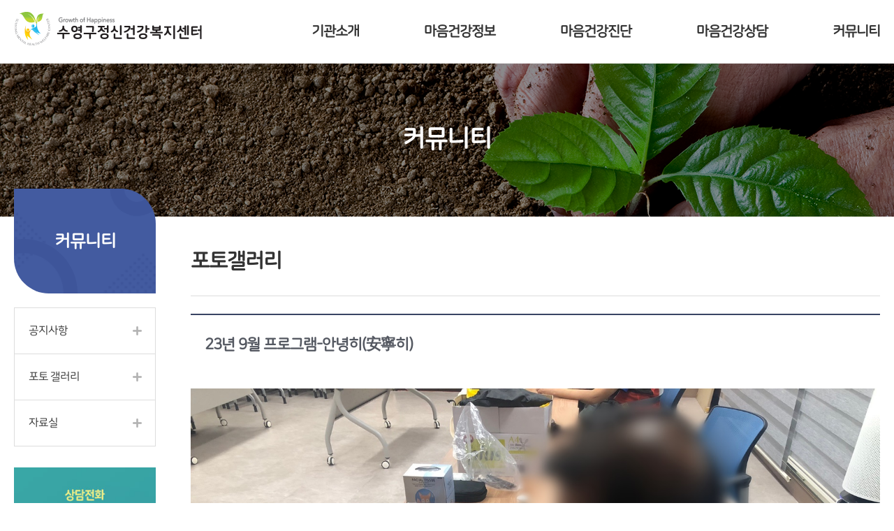

--- FILE ---
content_type: text/html; charset=UTF-8
request_url: https://www.growthmhc.or.kr/photo-news/23%EB%85%84-9%EC%9B%94-%ED%94%84%EB%A1%9C%EA%B7%B8%EB%9E%A8-%EC%95%88%EB%85%95%ED%9E%88%E5%AE%89%E5%AF%A7%ED%9E%88/
body_size: 40888
content:




<!-- <!DOCTYPE html PUBLIC "-//W3C//DTD XHTML 1.0 Transitional//EN" "http://www.w3.org/TR/xhtml1/DTD/xhtml1-transitional.dtd"> -->
<!DOCTYPE html>
<html xmlns="http://www.w3.org/1999/xhtml" lang="ko-KR">

<head>
    <!-- META -->
    <link rel="profile" href="http://gmpg.org/xfn/11" />
    <meta name="viewport" content="width=device-width, initial-scale=1.0, maximum-scale=1, minimum-scale=1.0, user-scalable=yes">
    <meta http-equiv="Content-Type" content="text/html;charset=UTF-8" />
    <meta name="generator" content="WordPress 5.7.9" />
    <!-- FAVICON -->
    <link rel="shortcut icon" href="../growthmhc/images/favicon.png" type="image/png" />
    <!-- TITLE -->
    <title>23년 9월 프로그램-안녕히(安寧히) | 수영구정신건강복지센터</title>
    <!-- RSS & PINGBACK -->
    <link rel="alternate" type="application/rss+xml" title="RSS 2.0" href="https://www.growthmhc.or.kr/feed/" />
    <link rel="alternate" type="text/xml" title="RSS .92" href="https://www.growthmhc.or.kr/feed/rss/" />
    <link rel="alternate" type="application/atom+xml" title="Atom 0.3" href="https://www.growthmhc.or.kr/feed/atom/" />
    <link rel="pingback" href="https://www.growthmhc.or.kr/xmlrpc.php" />
    <!-- CSS -->
    <link rel="stylesheet" type="text/css" media="screen,print" href="https://www.growthmhc.or.kr/wp-content/themes/growthmhc/css/reset.css" /><!-- 가이드css -->
    <link rel="stylesheet" href="https://cdnjs.cloudflare.com/ajax/libs/Swiper/4.5.1/css/swiper.min.css"/><!-- Swiper.css -->
    <link rel="stylesheet" type="text/css" media="screen,print" href="https://www.growthmhc.or.kr/wp-content/themes/growthmhc/css/guide.css" /><!-- 가이드css -->
    <link rel="stylesheet" type="text/css" media="screen,print" href="https://www.growthmhc.or.kr/wp-content/themes/growthmhc/css/main.css" /><!-- 메인css -->
    <link rel="stylesheet" type="text/css" media="screen,print" href="https://www.growthmhc.or.kr/wp-content/themes/growthmhc/style.css" /><!-- 워드프레스 기본 css 경로 못바굼 -->
    <link rel="stylesheet" type="text/css" media="screen,print" href="https://www.growthmhc.or.kr/wp-content/themes/growthmhc/css/style02.css" /><!-- 메인css -->
    <!--WORDPRESS -->
    <meta name='robots' content='max-image-preview:large' />

<!-- WordPress KBoard plugin 6.0 - https://www.cosmosfarm.com/products/kboard -->
<link rel="alternate" href="https://www.growthmhc.or.kr/wp-content/plugins/kboard/rss.php" type="application/rss+xml" title="수영구정신건강복지센터 &raquo; KBoard 통합 피드">
<!-- WordPress KBoard plugin 6.0 - https://www.cosmosfarm.com/products/kboard -->

<link rel='dns-prefetch' href='//s.w.org' />
		<script type="text/javascript">
			window._wpemojiSettings = {"baseUrl":"https:\/\/s.w.org\/images\/core\/emoji\/13.0.1\/72x72\/","ext":".png","svgUrl":"https:\/\/s.w.org\/images\/core\/emoji\/13.0.1\/svg\/","svgExt":".svg","source":{"concatemoji":"https:\/\/www.growthmhc.or.kr\/wp-includes\/js\/wp-emoji-release.min.js?ver=5.7.9"}};
			!function(e,a,t){var n,r,o,i=a.createElement("canvas"),p=i.getContext&&i.getContext("2d");function s(e,t){var a=String.fromCharCode;p.clearRect(0,0,i.width,i.height),p.fillText(a.apply(this,e),0,0);e=i.toDataURL();return p.clearRect(0,0,i.width,i.height),p.fillText(a.apply(this,t),0,0),e===i.toDataURL()}function c(e){var t=a.createElement("script");t.src=e,t.defer=t.type="text/javascript",a.getElementsByTagName("head")[0].appendChild(t)}for(o=Array("flag","emoji"),t.supports={everything:!0,everythingExceptFlag:!0},r=0;r<o.length;r++)t.supports[o[r]]=function(e){if(!p||!p.fillText)return!1;switch(p.textBaseline="top",p.font="600 32px Arial",e){case"flag":return s([127987,65039,8205,9895,65039],[127987,65039,8203,9895,65039])?!1:!s([55356,56826,55356,56819],[55356,56826,8203,55356,56819])&&!s([55356,57332,56128,56423,56128,56418,56128,56421,56128,56430,56128,56423,56128,56447],[55356,57332,8203,56128,56423,8203,56128,56418,8203,56128,56421,8203,56128,56430,8203,56128,56423,8203,56128,56447]);case"emoji":return!s([55357,56424,8205,55356,57212],[55357,56424,8203,55356,57212])}return!1}(o[r]),t.supports.everything=t.supports.everything&&t.supports[o[r]],"flag"!==o[r]&&(t.supports.everythingExceptFlag=t.supports.everythingExceptFlag&&t.supports[o[r]]);t.supports.everythingExceptFlag=t.supports.everythingExceptFlag&&!t.supports.flag,t.DOMReady=!1,t.readyCallback=function(){t.DOMReady=!0},t.supports.everything||(n=function(){t.readyCallback()},a.addEventListener?(a.addEventListener("DOMContentLoaded",n,!1),e.addEventListener("load",n,!1)):(e.attachEvent("onload",n),a.attachEvent("onreadystatechange",function(){"complete"===a.readyState&&t.readyCallback()})),(n=t.source||{}).concatemoji?c(n.concatemoji):n.wpemoji&&n.twemoji&&(c(n.twemoji),c(n.wpemoji)))}(window,document,window._wpemojiSettings);
		</script>
		<style type="text/css">
img.wp-smiley,
img.emoji {
	display: inline !important;
	border: none !important;
	box-shadow: none !important;
	height: 1em !important;
	width: 1em !important;
	margin: 0 .07em !important;
	vertical-align: -0.1em !important;
	background: none !important;
	padding: 0 !important;
}
</style>
	<link rel='stylesheet' id='wp-block-library-css'  href='https://www.growthmhc.or.kr/wp-includes/css/dist/block-library/style.min.css?ver=5.7.9' type='text/css' media='all' />
<link rel='stylesheet' id='wp-pagenavi-css'  href='https://www.growthmhc.or.kr/wp-content/plugins/wp-pagenavi/pagenavi-css.css?ver=2.70' type='text/css' media='all' />
<link rel='stylesheet' id='kboard-comments-skin-default-css'  href='https://www.growthmhc.or.kr/wp-content/plugins/kboard-comments/skin/default/style.css?ver=4.9' type='text/css' media='all' />
<link rel='stylesheet' id='kboard-editor-media-css'  href='https://www.growthmhc.or.kr/wp-content/plugins/kboard/template/css/editor_media.css?ver=6.0' type='text/css' media='all' />
<link rel='stylesheet' id='kboard-skin-default-css'  href='https://www.growthmhc.or.kr/wp-content/plugins/kboard/skin/default/style.css?ver=6.0' type='text/css' media='all' />
<script type='text/javascript' src='https://www.growthmhc.or.kr/wp-includes/js/jquery/jquery.min.js?ver=3.5.1' id='jquery-core-js'></script>
<script type='text/javascript' src='https://www.growthmhc.or.kr/wp-includes/js/jquery/jquery-migrate.min.js?ver=3.3.2' id='jquery-migrate-js'></script>
<link rel="https://api.w.org/" href="https://www.growthmhc.or.kr/wp-json/" /><link rel="EditURI" type="application/rsd+xml" title="RSD" href="https://www.growthmhc.or.kr/xmlrpc.php?rsd" />
<link rel="wlwmanifest" type="application/wlwmanifest+xml" href="https://www.growthmhc.or.kr/wp-includes/wlwmanifest.xml" /> 
<meta name="generator" content="WordPress 5.7.9" />
<link rel="canonical" href="https://www.growthmhc.or.kr/photo-news/23%eb%85%84-9%ec%9b%94-%ed%94%84%eb%a1%9c%ea%b7%b8%eb%9e%a8-%ec%95%88%eb%85%95%ed%9e%88%e5%ae%89%e5%af%a7%ed%9e%88/" />
<link rel='shortlink' href='https://www.growthmhc.or.kr/?p=6654' />
<link rel="alternate" type="application/json+oembed" href="https://www.growthmhc.or.kr/wp-json/oembed/1.0/embed?url=https%3A%2F%2Fwww.growthmhc.or.kr%2Fphoto-news%2F23%25eb%2585%2584-9%25ec%259b%2594-%25ed%2594%2584%25eb%25a1%259c%25ea%25b7%25b8%25eb%259e%25a8-%25ec%2595%2588%25eb%2585%2595%25ed%259e%2588%25e5%25ae%2589%25e5%25af%25a7%25ed%259e%2588%2F" />
<link rel="alternate" type="text/xml+oembed" href="https://www.growthmhc.or.kr/wp-json/oembed/1.0/embed?url=https%3A%2F%2Fwww.growthmhc.or.kr%2Fphoto-news%2F23%25eb%2585%2584-9%25ec%259b%2594-%25ed%2594%2584%25eb%25a1%259c%25ea%25b7%25b8%25eb%259e%25a8-%25ec%2595%2588%25eb%2585%2595%25ed%259e%2588%25e5%25ae%2589%25e5%25af%25a7%25ed%259e%2588%2F&#038;format=xml" />

<link rel="stylesheet" href="https://www.growthmhc.or.kr/wp-content/plugins/count-per-day/counter.css" type="text/css" />
<link rel="icon" href="https://www.growthmhc.or.kr/wp-content/uploads/2021/04/cropped-favicon-32x32.png" sizes="32x32" />
<link rel="icon" href="https://www.growthmhc.or.kr/wp-content/uploads/2021/04/cropped-favicon-192x192.png" sizes="192x192" />
<link rel="apple-touch-icon" href="https://www.growthmhc.or.kr/wp-content/uploads/2021/04/cropped-favicon-180x180.png" />
<meta name="msapplication-TileImage" content="https://www.growthmhc.or.kr/wp-content/uploads/2021/04/cropped-favicon-270x270.png" />
<script type='text/javascript' src='https://www.growthmhc.or.kr/wp-includes/js/wp-embed.min.js?ver=5.7.9' id='wp-embed-js'></script>
<style type="text/css">#kboard-default-document .kboard-document-action { display: none; }
.kboard-document-navi { display: none; }
.kboard-default-poweredby { display: none;}</style>    <!-- JS -->
    <script src="https://cdnjs.cloudflare.com/ajax/libs/Swiper/4.5.1/js/swiper.min.js"></script><!-- Swiper.js -->

</head>
<body class="photonews-template-default single single-photonews postid-6654" id="body">
    <div id="header">
        <div id="header-wrap">
            <div id="logo_top">
                <a href="https://www.growthmhc.or.kr">
                    <img src="https://www.growthmhc.or.kr/wp-content/themes/growthmhc/images/top/logo.gif" alt="수영구정신건강복지센터" />
                </a>
            </div>
            <div class="menu-container">
                <div class="menu">
                    <a href="https://www.growthmhc.or.kr/company/greetings/">기관소개</a>
                </div>
                <div class="menu">
                    <a href="https://www.growthmhc.or.kr/mindinfo/schizophrenia/">마음건강정보</a>
                </div>
                <div class="menu">
                    <a href="https://www.growthmhc.or.kr/mindexam/depression/">마음건강진단</a>
                </div>
                <div class="menu">
                    <a href="https://www.growthmhc.or.kr/counsel-2/counselling/">마음건강상담</a>
                </div>
                <div class="menu">
                    <a href="https://www.growthmhc.or.kr/community/board/">커뮤니티</a>
                </div>
            </div>
            <div class="btn ham">
                <span></span>
                <span></span>
                <span></span>
            </div>
            <div class="btn close">
                <span></span>
                <span></span>
                <span></span>
            </div>
            <!-- 로그인 메뉴
            <div class="menu-top-container">
                <ul id="menu-top" class="menu">
                    <li><a href="https://www.growthmhc.or.kr">홈</a></li>
                                            <li><a class="topmb" href="https://www.growthmhc.or.kr/membership/login/">로그인</a></li>
                        <li><a class="topmb" href="https://www.growthmhc.or.kr/membership/signup/">회원가입</a></li>
                    
                    <li><a href="#">CONTACT US</a></li>
                    <li><a href="https://www.growthmhc.or.kr/wp-login.php" target="_blank">ADMIN</a></li>
                </ul>

                            </div>-->
        </div>
        <div class="sub-menu-container clearfix">
            <div class="wrap">
                <ul class="sub-menu-wrap">
                    <div class="sub-menu-tit">기관소개</div>
<!--                    <li><a href="https://www.growthmhc.or.kr/?page_id=3782" class="sub-menu">가이드(제작완료후삭제함)</a></li>-->
                    <li><a href="https://www.growthmhc.or.kr/company/greetings/" class="sub-menu">인사말</a></li>
                    <li><a href="https://www.growthmhc.or.kr/company/ci/" class="sub-menu">CI 소개 및 비전</a></li>
                    <li><a href="https://www.growthmhc.or.kr/company/information/" class="sub-menu">이용안내</a></li>
                    <li><a href="https://www.growthmhc.or.kr/company/map/" class="sub-menu">오시는길</a></li>
                    <li><a href="https://www.growthmhc.or.kr/company/business/" class="sub-menu">사업내용</a></li>
                </ul>
                <ul class="sub-menu-wrap">
                    <div class="sub-menu-tit">마음건강정보</div>
                    <li><a href="https://www.growthmhc.or.kr/mindinfo/schizophrenia/" class="sub-menu">조현병</a></li>
                    <li><a href="https://www.growthmhc.or.kr/mindinfo/mood/" class="sub-menu">기분장애</a></li>
                    <li><a href="https://www.growthmhc.or.kr/mindinfo/anxiety/" class="sub-menu">불안장애</a></li>
                    <li><a href="https://www.growthmhc.or.kr/mindinfo/childhood/" class="sub-menu">아동기장애</a></li>
                    <li><a href="https://www.growthmhc.or.kr/mindinfo/suicide/" class="sub-menu">자살</a></li>
                    <li><a href="https://www.growthmhc.or.kr/mindinfo/alcohol/" class="sub-menu">알콜중독</a></li>
                </ul>
                <ul class="sub-menu-wrap">
                    <div class="sub-menu-tit">마음건강진단</div>
                    <li><a href="https://www.growthmhc.or.kr/mindexam/depression/" class="sub-menu">우울</a></li>
                    <li><a href="https://www.growthmhc.or.kr/mindexam/anxiety_2/" class="sub-menu">불안</a></li>
                    <li><a href="https://www.growthmhc.or.kr/mindexam/stress/" class="sub-menu">스트레스</a></li>
                    <li><a href="https://www.growthmhc.or.kr/mindexam/ptsd-2/" class="sub-menu">PTSD</a></li>
                    <li><a href="https://www.growthmhc.or.kr/mindexam/alcoholism/" class="sub-menu">알코올중독</a></li>
                    <li><a href="https://www.growthmhc.or.kr/mindexam/smartphones/" class="sub-menu">스마트폰 과의존</a></li>

                </ul>
                <ul class="sub-menu-wrap">
                    <div class="sub-menu-tit">마음건강상담</div>
                    <li><a href="https://www.growthmhc.or.kr/counsel-2/ezsulmun/" class="sub-menu">마음시그널</a></li>
                    <li><a href="https://www.growthmhc.or.kr/counsel-2/counselling/" class="sub-menu">상담게시판</a></li>
                </ul>
                <ul class="sub-menu-wrap">
                    <div class="sub-menu-tit">커뮤니티</div>
                    <li><a href="https://www.growthmhc.or.kr/community/board/" class="sub-menu">공지사항</a></li>
                    <li><a href="https://www.growthmhc.or.kr/community/gallery/" class="sub-menu">포토갤러리</a></li>
                    <li><a href="https://www.growthmhc.or.kr/community/dataroom/" class="sub-menu">자료실</a></li>
                </ul>
            </div>
        </div>
        <div class="mob-menu-container clearfix">
            <div class="mob-menu-wrap">
                <div class="sub-menu-tit active">기관소개</div>
                <div class="sub-menu-tit">마음건강정보</div>
                <div class="sub-menu-tit">마음건강진단</div>
                <div class="sub-menu-tit">마음건강상담</div>
                <div class="sub-menu-tit">커뮤니티</div>
                <ul class="sub-menu-wrap active">
<!--                    <li><a href="https://www.growthmhc.or.kr/?page_id=3782" class="sub-menu">가이드(제작완료후삭제함)</a></li>-->
                    <li><a href="https://www.growthmhc.or.kr/company/greetings/" class="sub-menu">인사말</a></li>
                    <li><a href="https://www.growthmhc.or.kr/company/ci/" class="sub-menu">CI 소개 및 비전</a></li>
                    <li><a href="https://www.growthmhc.or.kr/company/information/" class="sub-menu">이용안내</a></li>
                    <li><a href="https://www.growthmhc.or.kr/company/map/" class="sub-menu">오시는길</a></li>
                    <li><a href="https://www.growthmhc.or.kr/company/business/" class="sub-menu">사업내용</a></li>
                </ul>
                <ul class="sub-menu-wrap">
                    <li><a href="https://www.growthmhc.or.kr/mindinfo/schizophrenia/" class="sub-menu">조현병</a></li>
                    <li><a href="https://www.growthmhc.or.kr/mindinfo/mood/" class="sub-menu">기분장애</a></li>
                    <li><a href="https://www.growthmhc.or.kr/mindinfo/anxiety/" class="sub-menu">불안장애</a></li>
                    <li><a href="https://www.growthmhc.or.kr/mindinfo/childhood/" class="sub-menu">아동기장애</a></li>
                    <li><a href="https://www.growthmhc.or.kr/mindinfo/suicide/" class="sub-menu">자살</a></li>
                    <li><a href="https://www.growthmhc.or.kr/mindinfo/alcohol/" class="sub-menu">알콜중독</a></li>
                </ul>
                <ul class="sub-menu-wrap">
                    <li><a href="https://www.growthmhc.or.kr/mindexam/depression/" class="sub-menu">우울</a></li>
                    <li><a href="https://www.growthmhc.or.kr/mindexam/anxiety_2/" class="sub-menu">불안</a></li>
                    <li><a href="https://www.growthmhc.or.kr/mindexam/stress/" class="sub-menu">스트레스</a></li>
                    <li><a href="https://www.growthmhc.or.kr/mindexam/ptsd-2/" class="sub-menu">PTSD</a></li>
                    <li><a href="https://www.growthmhc.or.kr/mindexam/alcoholism/" class="sub-menu">알코올중독</a></li>
                    <li><a href="https://www.growthmhc.or.kr/mindexam/smartphones/" class="sub-menu">스마트폰 과의존(청소년용)</a></li>
                </ul>
                <ul class="sub-menu-wrap">
                    <li><a href="https://www.growthmhc.or.kr/counsel-2/ezsulmun/" class="sub-menu">마음시그널</a></li>
                    <li><a href="https://www.growthmhc.or.kr/counsel-2/counselling/" class="sub-menu">상담게시판</a></li>
                </ul>
                <ul class="sub-menu-wrap">
                    <li><a href="https://www.growthmhc.or.kr/community/board/" class="sub-menu">공지사항</a></li>
                    <li><a href="https://www.growthmhc.or.kr/community/gallery/" class="sub-menu">포토갤러리</a></li>
                    <li><a href="https://www.growthmhc.or.kr/community/dataroom/" class="sub-menu">자료실</a></li>
                </ul>
            </div>
        </div>
    </div>
    <div class="background"></div>
    <div class="background02"></div>

                <div id="sub-top">
            <div class="sub-tit">
                                    커뮤니티
<!--                --><!--                -->                            </div>
        </div>
        <div id="main-container" class="wrap clearfix">
            <div id="sidebar">
    <div class="sidebar-tit">
                    커뮤니티
            </div>
    <div class="submenu_inner">
        <ul>
                            <li class="page_item page-item-20"><a href="https://www.growthmhc.or.kr/community/board/">공지사항</a></li>
<li class="page_item page-item-15"><a href="https://www.growthmhc.or.kr/community/gallery/">포토 갤러리</a></li>
<li class="page_item page-item-22"><a href="https://www.growthmhc.or.kr/community/dataroom/">자료실</a></li>
                    </ul>
    </div>
    <div id="customer_box">
        <img src="https://www.growthmhc.or.kr/wp-content/themes/growthmhc/images/sub/sub_call.jpg" alt="고객상담전화는 051-610-5681이고 상담시간은 오전9시부터 오후6시까지" />
    </div>
</div>            <div id="sub-container">
            <!--
<div id="download_files">
    <h3>첨부파일</h3>
    </div>
-->


<div class="page-tit-wrap clearfix">
    <h1 class="page-tit">포토갤러리</h1>
    <div id="breadcrumbs">
            </div>
</div>
<div id="photo_content_container">
    <h1 class="page-tit">23년 9월 프로그램-안녕히(安寧히)</h1>
    <img class="photos" src="https://www.growthmhc.or.kr/wp-content/uploads/2023/10/5.jpg" alt="" /><img class="photos" src="https://www.growthmhc.or.kr/wp-content/uploads/2023/10/2.jpg" alt="" /><img class="photos" src="https://www.growthmhc.or.kr/wp-content/uploads/2023/10/1-scaled.jpg" alt="" />    <p>&nbsp;</p>
<p>&nbsp;</p>
<div id="photo_content_container">
<p>1. 사업명 : 2023년 9월 프로그램-안녕히(安寧히)</p>
<p>2. 시행날짜 : 9월 매주 목요일 진행(7, 14, 21)</p>
<p>3. 장소 : 센터 내부 및 외부 활동</p>
<p>4. 대상 : 수영구정신건강복지센터 등록회원</p>
<p>5. 설명 : 장산대천문화공원, 요리요법, 건강검진</p>
<p>6. 문의처 : 051-714-5681 (내선번호 5번 회복지원팀)</p>
</div>
</div>
<div class="btn-wrap">
    <a class="btn btn01 fill" href="/community/gallery/">목록보기</a>
</div>
<div id="comments_container">


<!-- You can start editing here. -->

 
				<p class="nocomments">댓글을 더 이상 쓸수 없습니다</p>
	    


</div><!-- end #comments_container-->



    </div>
    </div>

<div id="footer">
    <a href="#body" class="move-top">
        TOP
    </a>
    <div class="foot-nav">
        <a href="https://www.growthmhc.or.kr/company/map/">찾아오시는길</a><span>·</span>
        <a class="popup-btn popup-btn01" href="javascript:void[0]">개인정보취급방침</a><span>·</span>
        <a class="popup-btn popup-btn02" href="javascript:void[0]">이메일무단수집거부</a>
    </div>
    <div class="foot-txt">
        <p>주소 부산시 수영구 수영로 637-5 수영구보건소 2층<span></span>전화 (051)714-5681<span></span>팩스 051-714-5682<span></span>이메일 growthmhc@hanmail.net</p>
        <p>고유번호증 : 208-82-67483</p>
        <p>Copyright © 2021 수영구정신건강복지센터. All Rights Reserved</p>
    </div>
</div>
<div class="popup popup01 personal">
    <div id="person">
    <h3 class="popup-tit">개인정보취급방침 및 영상정보처리방침</h3>
    <div class="popup-inner">
        <h3>1. 개인정보취급방침</h3>
        <p class="txt">수영구정신건강복지센터(이하 "센터")는 개인정보보호법 등 관계 법령을 준수하며, 이용자 개인정보의 안전한 처리를 위하여 다음과 같이 개인정보처리방침을 수립·공개합니다.</p>
        
        <h3>제1조 개인정보 처리 목적</h3>
        <p class="txt">센터는 정신건강 증진과 상담·치료 서비스 제공 등 공공서비스 수행을 위하여 필요한 범위 내에서 정보주체(센터 서비스를 이용하는 대상자)의 개인정보를 수집·처리합니다. 처리된 개인정보는 당초 고지된 목적 이외의 용도로 사용되지 않으며, 이용 목적이 변경될 경우 사전 동의를 구하는 등 법령이 정하는 절차에 따라 처리합니다.</p>
        
        <h3>제2조 처리하는 개인정보의 항목</h3>
        <p class="txt">센터는 다음 각 호의 개인정보 항목을 처리합니다. 처리항목은 서비스 제공에 필요한 최소한의 정보로 한정합니다.</p>
        <ul class="ul-list01">
            <li>서비스 접수 시 수집 항목 : 이름, 주민등록번호(또는 외국인등록번호), 연락처, 주소, 이메일 주소 등</li>
            <li>건강·상담 정보 : 병력, 진단명, 약물 복용 정보 등 건강·의료 관련 정보(민감정보로 분류)</li>
            <li>이용 기록 : 서비스 이용 기록, 접속 로그, 쿠키, 접속 IP 정보 등</li>
            <li>기타 : 상담 과정에서 작성되는 상담 기록 및 자가진단 결과 등</li>
        </ul>
        <p class="txt">센터는 정보주체의 동의 없이 고유식별정보(주민등록번호 등) 및 민감정보(건강·진료정보 등)를 처리하지 않습니다. 특히 정신건강 관련 정보는 개인정보보호법에서 정한 민감정보로 별도의 동의를 받아 처리하며, 처리 시에는 제29조에 따른 안전조치를 철저히 준수합니다.</p>
        
        <h3>제3조 개인정보의 처리 및 보유 기간</h3>
        <p class="txt">센터는 개인정보의 처리 및 보유 기간을 법령에서 정한 기간 또는 정보주체로부터 동의받은 기간 내로 정하여 운영합니다. 보유기간이 종료되거나 처리 목적이 달성된 경우 정보주체의 동의를 통해 정한 보유기간이 경과하면 해당 개인정보를 지체 없이 파기합니다. 다만, 다른 법령에 따라 개인정보를 계속 보관하여야 할 경우에는 해당 개인정보를 별도의 데이터베이스(DB)에 옮기거나 보관 장소를 달리하여 분리 보관합니다.</p>
        
        <h3>제4조 개인정보의 파기 절차 및 방법</h3>
        <p class="txt">① 센터는 개인정보의 보유기간 경과, 이용 목적 달성 등 개인정보가 불필요하게 된 경우 지체 없이 해당 개인정보를 파기합니다. 법령상 보존 의무가 있는 경우를 제외하고는 모두 파기 대상으로 합니다.</p>
        <p class="txt">② 센터는 파기해야 할 개인정보(또는 개인정보파일)에 대하여 개인정보 파기 계획을 수립하여 시행합니다. 파기 사유가 발생한 개인정보는 개인정보 보호책임자의 승인을 받은 후 파기합니다. 단, 공공기록물 등으로 지정된 정보는 관계 법령에 따라 '공공기록물 파기 심의'를 거쳐 파기합니다.</p>
        <p class="txt">③ 파기 방법은 다음과 같습니다.</p>
        <ul class="ul-list01">
            <li>전자적 파일 형태 : 전용 파기 장비를 이용하거나 데이터를 완전 삭제(덮어쓰기, 초기화 등)하여 복구·재생이 불가능하도록 처리합니다.</li>
            <li>종이 문서 형태 : 파쇄기 또는 소각을 통해 완전 파기하며, 재생이 어려운 경우 마스킹·찢기 등으로 삭제합니다.</li>
        </ul>
        
        <h3>제5조 민감정보의 처리</h3>
        <p class="txt">센터는 정신건강 상담 과정에서 수집되는 건강·의료 정보를 민감정보로 취급하며, 개인정보보호법 제23조에 따라 정보주체로부터 별도의 동의를 받아 처리합니다. 민감정보를 처리할 때는 제29조에 따른 내부관리계획 수립, 접속기록 관리 등 기술·관리적·물리적 안전조치를 시행합니다. 또한, 서비스 제공 과정에서 민감정보가 공개될 수 있는 경우에는 사전에 정보주체에게 고지하고 비공개 선택 방법을 안내합니다.</p>
        
        <h3>제6조 정보주체의 권리·의무 및 행사방법</h3>
        <p class="txt">① 정보주체는 언제든지 센터에 대해 자신의 개인정보 열람·정정·삭제·처리정지 등을 요구할 수 있습니다. 특히 만 14세 미만 아동의 개인정보에 대해서는 법정대리인이 대신 요구할 수 있습니다.</p>
        <p class="txt">② 정보주체는 제1항에 따른 요청을 서면, 전자우편, 팩스 등으로 할 수 있으며, 개인정보보호 포털(www.privacy.go.kr)을 통해서도 열람·정정·삭제·처리정지 등을 요구할 수 있습니다.</p>
        <p class="txt">③ 센터는 정보주체의 요구가 있는 경우 법령이 정한 절차에 따라 지체 없이 처리합니다. 다만, 제35조 제4항 및 제37조 제2항에 따라 열람·처리정지가 제한될 수 있으며, 다른 법령에 의해 개인정보 보존이 요구되는 경우 삭제 요구를 거부할 수 있습니다.</p>
        <p class="txt">④ 정보주체는 자신의 개인정보 처리 결과에 이의가 있거나 불만이 있는 경우, 이의신청서를 작성하여 개인정보 보호책임자에게 제출할 수 있으며, 센터는 접수일로부터 10일 이내에 처리결과를 통보합니다. 정보주체는 이의신청 결과에 만족하지 못할 경우 행정심판 등을 청구할 수 있습니다.</p>
        
        <h3>제7조 개인정보 보호책임자</h3>
        <p class="txt">센터는 개인정보 처리 전반에 대한 책임을 맡고 정보주체의 민원처리 등을 담당하는 개인정보 보호책임자를 지정하여 운영합니다.</p>
        <ul class="ul-list01">
            <li>개인정보 보호책임자 : 박희진</li>
            <li>주소 : 부산광역시 수영구 수영로637-5, 수영구보건소 2층</li>
            <li>연락처 : 051-714-5681</li>
            <li>E-mail : growthmhc@hanmail.net</li>
        </ul>
        
        <h3>제8조 안전성 확보 조치</h3>
        <p class="txt">센터는 개인정보의 안전한 관리와 침해예방을 위하여 다음과 같은 보호조치를 시행합니다.</p>
        <ul class="ul-list01">
            <li>관리적 조치 : 내부관리계획 수립·시행, 정기적 종사자 교육·비밀유지 서약, 개인정보 취급부서의 접근 권한 관리 및 감독</li>
            <li>기술적 조치 : 개인정보처리시스템에 대한 접근통제, 고유식별정보 등의 암호화, 보안프로그램 설치 및 주기적 점검, 침입차단시스템 운영</li>
            <li>물리적 조치 : 문서보관실 등의 출입통제, 기록매체 잠금장치 보관, 재해·재난 대비 계획 수립 및 백업시스템 구축 등</li>
        </ul>
        
        <h3>제9조 권익침해 구제방법</h3>
        <p class="txt">정보주체는 센터의 개인정보 처리에 관한 고충처리 결과에 만족하지 않거나 개인정보 침해로 인한 구제를 위해 다음 기관에 분쟁조정·신고 등을 신청할 수 있습니다.</p>
        <ul class="ul-list01">
            <li>개인정보 침해신고센터(한국인터넷 진흥원 운영, 전화 118, www.privacy.kisa.or.kr)</li>
            <li>개인정보분쟁조정위원회(분쟁조정신청 및 집단분쟁, 전화 1833-6972, www.kopico.go.kr)</li>
            <li>대검찰청 사이버수사과(전화 1301, www.spo.go.kr)</li>
            <li>경찰청 사이버안전국(전화 182, ercm.police.go.kr)</li>
        </ul>
        <p class="txt">아울러 개인정보보호법 제35조~제37조(열람·정정·삭제·처리정지) 위반으로 행정처분의 부당함이 있는 경우에는 중앙행정심판위원회(전화 110, www.simpan.go.kr)에 행정심판을 청구할 수 있습니다.</p>
        
        <h3>2. 영상정보처리방침</h3>
        <p class="txt">수영구정신건강복지센터는 우리 센터 내 설치된 영상정보가 어떤 용도와 방식으로 이용되고 있는지 알려드립니다.</p>
        
        <h3>영상정보처리기구의 설치근거 및 설치목적</h3>
        <ul class="ul-list01">
            <li>법령에서 구체적으로 허용하는 경우</li>
            <li>주민의 안전을 위한 범죄 예방 등</li>
            <li>시설안전 및 화재 예방</li>
        </ul>
        
        <h3>2. 설치 대수, 설치 위치</h3>
        <ul class="ul-list01">
            <li>설치 대수 : 4대</li>
            <li>설치 위치 : 수영구보건소 1층 상담실 2곳, 2층 사무실 2곳</li>
        </ul>
        
        <h3>3. 관리책임자 및 접근권한자</h3>
        <ul class="ul-list01">
            <li>총괄관리책임자 : 수영구정신건강복지센터 부센터장, 051-610-5620</li>
            <li>총괄접근권한자 : 수영구정신건강복지센터 행정담당요원, 070-4808-0136</li>
        </ul>
        
        <h3>4. 영상정보의 촬영시간, 보관기간, 보관장소 및 처리방법</h3>
        <ul class="ul-list01">
            <li>촬영시간 : 24시간</li>
            <li>보관기간 : 촬영일로부터 30일</li>
            <li>보관장소 : 수영구정신건강복지센터 내 관리부서</li>
        </ul>
        
        <h3>5. 영상정보의 안정성 확보조치</h3>
        <ul class="ul-list01">
            <li>개인영상정보 보호를 위한 관리대책으로서 개인정보에 대한 접근 권한 차등 부여</li>
            <li>개인영상정보 위변조 방지를 위해 생성일시, 열람일시, 열람시 열람 목적을 기록하여 관리</li>
            <li>개인영상정보의 안전한 보관을 위해 비밀번호, 이중안전장치 설치</li>
        </ul>
    </div>
    <div class="close-container">
        <div class="inner">
            <a href="javascript:void[0]" class="btn btn01 close">닫기</a>
        </div>
    </div>
</div></div>
<div class="popup popup02 email">
    <div id="email">
    <h3 class="popup-tit">이메일주소무단수집거부</h3>
    <div class="popup-inner">
        <p class="txt">본사이트에 게시판 이메일 주소가 전자우편 수집 프로그램이나 그 밖의 기술적 장치를 이용하여 무단으로 수집되는 것을 거부하며, 이를 위반시 정보통신망법에 의해 형사처벌됨을 유념하시기 바랍니다. </p>
        <h4>[게시일 2013년 6월]</h4>
    </div>
    <div class="close-container">
        <div class="inner">
            <a href="javascript:void[0]" class="btn btn01 close">닫기</a>
        </div>
    </div>
</div></div>

<script type='text/javascript' id='kboard-script-js-extra'>
/* <![CDATA[ */
var kboard_settings = {"version":"6.0","home_url":"\/","site_url":"\/","post_url":"https:\/\/www.growthmhc.or.kr\/wp-admin\/admin-post.php","ajax_url":"https:\/\/www.growthmhc.or.kr\/wp-admin\/admin-ajax.php","plugin_url":"https:\/\/www.growthmhc.or.kr\/wp-content\/plugins\/kboard","media_group":"6976fd438512c","view_iframe":"","locale":"ko_KR","ajax_security":"beaa6ff72f"};
var kboard_localize_strings = {"kboard_add_media":"KBoard \ubbf8\ub514\uc5b4 \ucd94\uac00","next":"\ub2e4\uc74c","prev":"\uc774\uc804","required":"%s\uc740(\ub294) \ud544\uc218\uc785\ub2c8\ub2e4.","please_enter_the_title":"\uc81c\ubaa9\uc744 \uc785\ub825\ud574\uc8fc\uc138\uc694.","please_enter_the_author":"\uc791\uc131\uc790\ub97c \uc785\ub825\ud574\uc8fc\uc138\uc694.","please_enter_the_password":"\ube44\ubc00\ubc88\ud638\ub97c \uc785\ub825\ud574\uc8fc\uc138\uc694.","please_enter_the_CAPTCHA":"\uc606\uc5d0 \ubcf4\uc774\ub294 \ubcf4\uc548\ucf54\ub4dc\ub97c \uc785\ub825\ud574\uc8fc\uc138\uc694.","please_enter_the_name":"\uc774\ub984\uc744 \uc785\ub825\ud574\uc8fc\uc138\uc694.","please_enter_the_email":"\uc774\uba54\uc77c\uc744 \uc785\ub825\ud574\uc8fc\uc138\uc694.","you_have_already_voted":"\uc774\ubbf8 \ud22c\ud45c\ud588\uc2b5\ub2c8\ub2e4.","please_wait":"\uae30\ub2e4\ub824\uc8fc\uc138\uc694.","newest":"\ucd5c\uc2e0\uc21c","best":"\ucd94\ucc9c\uc21c","updated":"\uc5c5\ub370\uc774\ud2b8\uc21c","viewed":"\uc870\ud68c\uc21c","yes":"\uc608","no":"\uc544\ub2c8\uc694","did_it_help":"\ub3c4\uc6c0\uc774 \ub418\uc5c8\ub098\uc694?","hashtag":"\ud574\uc2dc\ud0dc\uadf8","tag":"\ud0dc\uadf8","add_a_tag":"\ud0dc\uadf8 \ucd94\uac00","removing_tag":"\ud0dc\uadf8 \uc0ad\uc81c","changes_you_made_may_not_be_saved":"\ubcc0\uacbd\uc0ac\ud56d\uc774 \uc800\uc7a5\ub418\uc9c0 \uc54a\uc744 \uc218 \uc788\uc2b5\ub2c8\ub2e4.","name":"\uc774\ub984","email":"\uc774\uba54\uc77c","address":"\uc8fc\uc18c","postcode":"\uc6b0\ud3b8\ubc88\ud638","phone_number":"\ud734\ub300\ud3f0\ubc88\ud638","mobile_phone":"\ud734\ub300\ud3f0\ubc88\ud638","phone":"\ud734\ub300\ud3f0\ubc88\ud638","company_name":"\ud68c\uc0ac\uba85","vat_number":"\uc0ac\uc5c5\uc790\ub4f1\ub85d\ubc88\ud638","bank_account":"\uc740\ud589\uacc4\uc88c","name_of_deposit":"\uc785\uae08\uc790\uba85","find":"\ucc3e\uae30","rate":"\ub4f1\uae09","ratings":"\ub4f1\uae09","waiting":"\ub300\uae30","complete":"\uc644\ub8cc","question":"\uc9c8\ubb38","answer":"\ub2f5\ubcc0","notify_me_of_new_comments_via_email":"\uc774\uba54\uc77c\ub85c \uc0c8\ub85c\uc6b4 \ub313\uae00 \uc54c\ub9bc \ubc1b\uae30","ask_question":"\uc9c8\ubb38\ud558\uae30","categories":"\uce74\ud14c\uace0\ub9ac","pages":"\ud398\uc774\uc9c0","all_products":"\uc804\uccb4\uc0c1\ud488","your_orders":"\uc8fc\ubb38\uc870\ud68c","your_sales":"\ud310\ub9e4\uc870\ud68c","my_orders":"\uc8fc\ubb38\uc870\ud68c","my_sales":"\ud310\ub9e4\uc870\ud68c","new_product":"\uc0c1\ud488\ub4f1\ub85d","edit_product":"\uc0c1\ud488\uc218\uc815","delete_product":"\uc0c1\ud488\uc0ad\uc81c","seller":"\ud310\ub9e4\uc790","period":"\uae30\uac04","period_of_use":"\uc0ac\uc6a9\uae30\uac04","last_updated":"\uc5c5\ub370\uc774\ud2b8 \ub0a0\uc9dc","list_price":"\uc815\uc0c1\uac00\uaca9","price":"\ud310\ub9e4\uac00\uaca9","total_price":"\ucd1d \uac00\uaca9","amount":"\uacb0\uc81c\uae08\uc561","quantity":"\uc218\ub7c9","use_points":"\ud3ec\uc778\ud2b8 \uc0ac\uc6a9","my_points":"\ub0b4 \ud3ec\uc778\ud2b8","available_points":"\uc0ac\uc6a9 \uac00\ub2a5 \ud3ec\uc778\ud2b8","apply_points":"\ud3ec\uc778\ud2b8 \uc0ac\uc6a9","buy_it_now":"\uad6c\ub9e4\ud558\uae30","sold_out":"\ud488\uc808","for_free":"\ubb34\ub8cc","pay_s":"%s \uacb0\uc81c","payment_method":"\uacb0\uc81c\uc218\ub2e8","credit_card":"\uc2e0\uc6a9\uce74\ub4dc","make_a_deposit":"\ubb34\ud1b5\uc7a5\uc785\uae08","reward_point":"\uc801\ub9bd \ud3ec\uc778\ud2b8","download_expiry":"\ub2e4\uc6b4\ub85c\ub4dc \uae30\uac04","checkout":"\uc8fc\ubb38\uc815\ubcf4\ud655\uc778","buyer_information":"\uc8fc\ubb38\uc790","applying_cash_receipts":"\ud604\uae08\uc601\uc218\uc99d \uc2e0\uccad","applying_cash_receipt":"\ud604\uae08\uc601\uc218\uc99d \uc2e0\uccad","cash_receipt":"\ud604\uae08\uc601\uc218\uc99d","privacy_policy":"\uac1c\uc778 \uc815\ubcf4 \uc815\ucc45","i_agree_to_the_privacy_policy":"\uac1c\uc778 \uc815\ubcf4 \uc815\ucc45\uc5d0 \ub3d9\uc758\ud569\ub2c8\ub2e4.","i_confirm_the_terms_of_the_transaction_and_agree_to_the_payment_process":"\uac70\ub798\uc870\uac74\uc744 \ud655\uc778\ud588\uc73c\uba70 \uacb0\uc81c\uc9c4\ud589\uc5d0 \ub3d9\uc758\ud569\ub2c8\ub2e4.","today":"\uc624\ub298","yesterday":"\uc5b4\uc81c","this_month":"\uc774\ubc88\ub2ec","last_month":"\uc9c0\ub09c\ub2ec","last_30_days":"\ucd5c\uadfc30\uc77c","agree":"\ucc2c\uc131","disagree":"\ubc18\ub300","opinion":"\uc758\uacac","comment":"\ub313\uae00","comments":"\ub313\uae00","your_order_has_been_cancelled":"\uc8fc\ubb38\uc774 \ucde8\uc18c\ub418\uc5c8\uc2b5\ub2c8\ub2e4.","order_information_has_been_changed":"\uc8fc\ubb38\uc815\ubcf4\uac00 \ubcc0\uacbd\ub418\uc5c8\uc2b5\ub2c8\ub2e4.","order_date":"\uc8fc\ubb38\uc77c","point_payment":"\ud3ec\uc778\ud2b8 \uacb0\uc81c","cancel_point_payment":"\ud3ec\uc778\ud2b8 \uacb0\uc81c \ucde8\uc18c","paypal":"\ud398\uc774\ud314","point":"\ud3ec\uc778\ud2b8","zipcode":"\uc6b0\ud3b8\ubc88\ud638","this_year":"\uc62c\ud574","last_year":"\uc791\ub144","period_total":"\uae30\uac04 \ud569\uacc4","total_revenue":"\uc804\uccb4 \uc218\uc775","terms_of_service":"\uc774\uc6a9\uc57d\uad00","i_agree_to_the_terms_of_service":"\uc774\uc6a9\uc57d\uad00\uc5d0 \ub3d9\uc758\ud569\ub2c8\ub2e4.","your_shopping_cart_is_empty":"\uc7a5\ubc14\uad6c\ub2c8\uac00 \ube44\uc5b4 \uc788\uc2b5\ub2c8\ub2e4!","category":"\uce74\ud14c\uace0\ub9ac","select":"\uc120\ud0dd","category_select":"\uce74\ud14c\uace0\ub9ac \uc120\ud0dd","information":"\uc815\ubcf4","telephone":"\uc804\ud654\ubc88\ud638","items":"\ud488\ubaa9","total_amount":"\ud569\uacc4\uae08\uc561","total_quantity":"\ucd1d\uc218\ub7c9","make_payment":"\uacb0\uc81c\ud558\uae30","add":"\ucd94\uac00","close":"\ub2eb\uae30"};
var kboard_comments_localize_strings = {"reply":"\ub2f5\uae00","cancel":"\ucde8\uc18c","please_enter_the_author":"\uc791\uc131\uc790\uba85\uc744 \uc785\ub825\ud574\uc8fc\uc138\uc694.","please_enter_the_password":"\ube44\ubc00\ubc88\ud638\ub97c \uc785\ub825\ud574\uc8fc\uc138\uc694.","please_enter_the_CAPTCHA":"\ubcf4\uc548\ucf54\ub4dc\ub97c \uc785\ub825\ud574\uc8fc\uc138\uc694.","please_enter_the_content":"\ub0b4\uc6a9\uc744 \uc785\ub825\ud574\uc8fc\uc138\uc694.","are_you_sure_you_want_to_delete":"\uc0ad\uc81c \ud558\uc2dc\uaca0\uc2b5\ub2c8\uae4c?","please_wait":"\uc7a0\uc2dc\ub9cc \uae30\ub2e4\ub824\uc8fc\uc138\uc694.","name":"\uc774\ub984","email":"\uc774\uba54\uc77c","address":"\uc8fc\uc18c","postcode":"\uc6b0\ud3b8\ubc88\ud638","phone_number":"\uc5f0\ub77d\ucc98","find":"\ucc3e\uae30","rate":"\ub4f1\uae09","ratings":"\ub4f1\uae09","waiting":"\ub300\uae30","complete":"\uc644\ub8cc","question":"\uc9c8\ubb38","answer":"\ub2f5\ubcc0","notify_me_of_new_comments_via_email":"\uc774\uba54\uc77c\ub85c \uc0c8\ub85c\uc6b4 \ub313\uae00 \uc54c\ub9bc \ubc1b\uae30","comment":"\ub313\uae00","comments":"\ub313\uae00"};
/* ]]> */
</script>
<script type='text/javascript' src='https://www.growthmhc.or.kr/wp-content/plugins/kboard/template/js/script.js?ver=6.0' id='kboard-script-js'></script>

</body>

<script type="text/javascript" src="https://www.growthmhc.or.kr/wp-content/themes/growthmhc/js/app.js"></script>

</html>

--- FILE ---
content_type: text/css
request_url: https://www.growthmhc.or.kr/wp-content/themes/growthmhc/css/main.css
body_size: 17290
content:
#main-container.main{background: url(../images/main/main-back.jpg)no-repeat bottom center;}

#main-container .slide {height: 400px;background-color: darkcyan;position: relative;}
#main-container .slide .swiper-wrapper > .mv04{background: url(../images/main/mv04.jpg)no-repeat center;}
#main-container .slide .swiper-wrapper > .mv05{background: url(../images/main/mv05.jpg)no-repeat center;}
#main-container .slide .swiper-wrapper > .mv01{background: url(../images/main/mv01.jpg)no-repeat center;}
#main-container .slide .swiper-wrapper > .mv02{background: url(../images/main/mv02.jpg)no-repeat center;}
#main-container .slide .swiper-wrapper > .mv03{background: url(../images/main/mv03.jpg)no-repeat center;}
#main-container .swiper-utill-wrap > div{cursor: pointer;}
#main-container .swiper-utill-wrap .swiper-button-pause{background: url(../images/main/pause.png)no-repeat; width: 10px; height: 16px;}
#main-container .swiper-utill-wrap .swiper-button-play{background: url(../images/main/play.png)no-repeat; width: 16px; height: 16px;}
#main-container .swiper-utill-wrap .swiper-button-pause.active{display: none;}
#main-container .swiper-utill-wrap .swiper-button-play{display: none;}
#main-container .swiper-utill-wrap .swiper-button-play.active{display: block;}
#main-container .slide .swiper-pagination-bullet{width: 15px;height: 15px; background-color: #fff; margin: 0 5px; cursor: pointer;}
#main-container .slide .swiper-pagination-bullet.swiper-pagination-bullet-active{width: 50px;height: 15px; background-color: #fffd75;border-radius: 50px; transition: 0.5s;}
#main-container .swiper-pagination {bottom: 0px;left: 45%;transform: translate(-50%, -50%);width: auto;}
#main-container .slide .swiper-utill-wrap{bottom: 11px;left: 52%;transform: translate(-50%, -50%);position: absolute;z-index: 2;}
#main-container .slide .swiper-wrapper .swiper-slide .txt {transform: translate(0%, -50%);top: 50%;position: absolute;left: 12%;color: #445ca0; z-index: 2;}
#main-container .slide .swiper-wrapper .swiper-slide .txt .tit{font-size: 50px;font-family: 'GmarketSansBold';line-height: 0.8; color: #445ca0;}
#main-container .slide .swiper-wrapper .swiper-slide .txt .tit span{color:#009c82;font-size: 50px;font-family: 'GmarketSansBold'; }
#main-container .slide .swiper-wrapper .swiper-slide .txt_slider_color .tit{font-size: 50px;font-family: 'GmarketSansBold';line-height: 0.8; color: #fff;}
#main-container .slide .swiper-wrapper .swiper-slide .txt_slider_color .tit span{color:#fffd75;font-size: 50px;font-family: 'GmarketSansBold'; }
#main-container .slide .swiper-wrapper .swiper-slide .txt p{margin-bottom: 20px; color: #333;}
#main-container .slide .swiper-wrapper .swiper-slide .txt .btn{width: 200px;color:#445ca0;padding: 15px 60px 15px 20px; border: 1px solid #445ca0; border-radius: 5px; display: block; background: url(../images/main/slide-btn-arr02.png)no-repeat 85% center;} 
#main-container .slide .swiper-wrapper .swiper-slide .txt_slider_color {transform: translate(0%, -50%);top: 50%;position: absolute;left: 12%;color: #fff; z-index: 2;}
#main-container .slide .swiper-wrapper .swiper-slide .txt_slider_color p{margin-bottom: 20px; color: #fff;}
#main-container .slide .swiper-wrapper .swiper-slide .txt_slider_color .btn{width: 200px;color:#fff;padding: 15px 60px 15px 20px; border: 1px solid #fff; border-radius: 5px; display: block; background: url(../images/main/slide-btn-arr.png)no-repeat 85% center;} 

#main-container .sub-banner {background: url(../images/main/sub-banner.jpg)no-repeat center;margin-bottom: 35px; background-size: cover;}
#main-container .sub-banner .wrap > div {float: left;width: 50%;font-size: 26px;color: #fff;font-weight: bold;position: relative;background-size: 60px;}
#main-container .sub-banner .wrap > div .tit{transform: translate(0%, -50%);position: absolute; top: 50%;left: 50px;font-size: 24px;color: #fff; border-right: 1px solid #5c71ac; line-height: 1; padding-right: 20px;}
#main-container .sub-banner .left {padding: 25px 0 25px 190px;background: url(../images/main/banner-icon01.png)no-repeat left center;}
#main-container .sub-banner .left p{font-size: 18px;color: #fff; font-weight: normal}
#main-container .sub-banner .left strong{font-size: 18px;color: #fff; margin-right: 5px}
#main-container .sub-banner .left .btn{display: block;background: url(../images/main/slide-btn-arr.png)no-repeat center; width: 60px; height: 60px; background-color: rgba(0, 0, 0, 0.3);border-radius: 50%; position: absolute; transform: translate(0%, -50%); top: 50%; right: 50px}
#main-container .sub-banner .right {padding: 30px 0 30px 350px;background: url(../images/main/banner-icon02.png)no-repeat left center;}
#main-container .sub-banner .right p{font-size: 24px; color: #fffd75}

#main-container .box-container {margin-bottom: 30px;}
#main-container .box-container>.box-wrap {float: left;width: 25%;padding: 0px 10px;}
#main-container .box-container>.box-wrap:nth-child(1) .box{background-color: #1053b6; background-image:url(../images/main/box-icon01.png)}
#main-container .box-container>.box-wrap:nth-child(2) .box{background-color: #009c82; background-image:url(../images/main/box-icon02.png)}
#main-container .box-container>.box-wrap:nth-child(3) .box{background-color: #33a4e6; background-image:url(../images/main/box-icon03.png)}
#main-container .box-container>.box-wrap:nth-child(4) .box{background-color: #ef8200; background-image:url(../images/main/box-icon04.png)}
#main-container .box-container .box-wrap .box {border-radius: 0 30px 0 30px;padding: 25px 40px;display: block; background-repeat: no-repeat; background-position: 85% center}
#main-container .box-container .tit{color: #fff; font-weight: bold; margin-bottom: 5px;font-size: 20px;}
#main-container .box-container .txt{color: #fff;}

/*#main-container h2{padding: 5px 0 5px 60px; font-weight: bold; background-size: 44px;margin-bottom: 15px;}*/
#main-container .notice h2.title{padding: 5px 0 5px 60px; background: url(../images/main/title-icon01.png)no-repeat left center; font-weight: bold; background-size: 44px;margin-bottom: 15px;}
#main-container .notice .notice-list li { position: relative;padding: 10px 0 5px 15px;}
#main-container .notice .notice-list li::before{position: absolute;content: '';display: block;transform: translate(0%, -50%); left: 0; top: 49%;border-radius: 50%;background-color: #999; width: 5px; height: 5px;}
#main-container .notice .notice-list li span{float: right;color: #666; font-size: 16px; font-weight: lighter;}
#main-container .notice-container {margin-bottom: 90px;}
#main-container .notice-container>div {float: left;}
#main-container .notice-container .notice {width: 60%;}
#main-container .notice-container .popupZone { width: 40%;padding-left: 75px;}
#main-container .notice .first-notice{padding-bottom: 50px; border-bottom: 1px dashed #ddd; margin-bottom: 30px; position: relative}
#main-container .notice .first-notice > li{float: left}
#main-container .notice .first-notice .date{border-radius: 50%; border: 5px solid #f5f5f5; width: 90px; height: 90px; text-align: center;padding-top: 15px; position: absolute; left: 0; top: 0;}
#main-container .notice .first-notice .date span{font-size: 24px; color: #435ba0; font-weight: bold;line-height: 0.6}
#main-container .notice .first-notice .txt{padding: 15px 0 0 110px;width: 100%; height:90px;     overflow: hidden; }
#main-container .notice .first-notice .txt > a{display: block}
#main-container .notice .first-notice .txt > a pre{display: none}
#main-container .notice .first-notice .txt > a > div:first-child{font-size: 18px;word-wrap: break-word;  display: -webkit-box; -webkit-line-clamp: 1; -webkit-box-orient: vertical; font-weight: bold; color: #333; margin-bottom: 3px;overflow: hidden;text-overflow: ellipsis;word-break: keep-all;}
#main-container .notice .first-notice .txt > a {font-size: 16px; overflow: hidden;text-overflow: ellipsis;word-break: keep-all;height: 80px;white-space: normal; word-wrap: break-word; display: -webkit-box; -webkit-line-clamp: 3; -webkit-box-orient: vertical;}

#main-container .notice .notice-list br{display: none}
#main-container .popup-slide h2{ padding: 5px 0 5px 60px; background: url(../images/main/title-icon02.png)no-repeat left center; background-size: 44px}
#main-container #metaslider-id-3827{max-width: 100% !important}
#main-container .photo-container h2{padding: 5px 0 5px 65px; background: url(../images/main/title-icon01.png)no-repeat left center;}
#main-container .photo-container li { float: left;width: 25%; padding: 0 15px}
#main-container .photo-container li a{border:1px solid #ededed; width:100%;height:100%;display:block;overflow:hidden;border-radius:30px 0 30px 0}
#main-container .photo-container li img {width: 100%;position: absolute;top: 0}
#main-container .photo-container .img-wrap{position: relative;padding-top: 75%;overflow: hidden;}
#main-container .photo-container li .photo_link{padding: 30px}
#main-container .photo-container .photo_link .tit{word-break: keep-all;font-size: 20px;height: 48px; line-height: 1.3; overflow: hidden;text-overflow: ellipsis;white-space: normal; word-wrap: break-word; display: -webkit-box; -webkit-line-clamp: 2; -webkit-box-orient: vertical;}
#main-container .photo-container .photo_link .date{color: #666}

.home #main-container{padding-left: 0; padding-right: 0}
#main-container .metaslider .flex-control-nav{ position: absolute;top: -62px;text-align: right;z-index: -1;}
#main-container .metaslider .flexslider .flex-control-nav a{font-size: 0}
#main-container .metaslider .slides a {width: 100%; height: 100%;}

@media screen and (max-width: 1440px){
    .wrap {padding: 0 20px}
    #main-container .sub-banner .left .btn{right: 20px}
    #main-container .sub-banner .wrap > div .tit {left: 50px;}
    #main-container .sub-banner .right { padding: 62px 0 62px 330px}
    #main-container .sub-banner .left { padding: 55px 0 50px 190px;}
    #main-container .notice .first-notice .txt > a > div > p{line-height: 1.3!important}
    #main-container .notice .first-notice .txt > a {height: 73px;}
}

@media screen and (max-width: 1240px){
    #main-container .box-container>.box-wrap:nth-child(1) .box{background-image:none}
    #main-container .box-container>.box-wrap:nth-child(2) .box{background-image:none}
    #main-container .box-container>.box-wrap:nth-child(3) .box{background-image:none}
    #main-container .box-container>.box-wrap:nth-child(4) .box{background-image:none}
    #main-container .photo-container li {padding: 0 8px;}
    #main-container .notice-container .popupZone {padding-left: 40px;}
}

@media screen and (max-width: 1200px){
    #main-container .sub-banner .wrap > div {width: 100%}
    #main-container .sub-banner .left {padding: 35px 0 30px 170px;}
    #main-container .sub-banner .right {padding: 32px 0 32px 330px;}
}

@media screen and (max-width: 1024px){
    #main-container .slide {height: 400px;}
    #main-container .slide  .swiper-wrapper .swiper-slide .txt .tit{font-size: 45px;line-height: 0.6;}
    #main-container .slide  .swiper-wrapper .swiper-slide .txt .tit span{font-size: 45px}
    #main-container .slide  .swiper-wrapper .swiper-slide .txt {left: 8%;}

}

@media screen and (max-width: 920px){
/*
    #main-container .sub-banner .wrap > div {width: 100%;padding: 40px 0 40px 60px;}
    #main-container .sub-banner .wrap > div.right {width: 100%;}
*/
    #main-container .box-container>.box-wrap {padding: 0px 5px;}
    #main-container .box-container .box-wrap .box {padding: 30px 15px;}
    #main-container .notice-container .notice {width: 50%;}
    #main-container .notice-container .popupZone {width: 50%;}
    #main-container .photo-container li {float: left;width: 50%;padding: 15px 15px;}
    #main-container .slide .swiper-utill-wrap {left: 54%;}
}

@media screen and (max-width: 768px){
    #main-container .slide {height: 300px;}
    #main-container .slide  .swiper-wrapper .swiper-slide .txt .tit {font-size: 24px;margin-bottom: 0px;}
    #main-container .slide  .swiper-wrapper .swiper-slide .txt .tit br{display: block}
    #main-container .slide  .swiper-wrapper .swiper-slide .txt .tit span {font-size: 24px;}
    #main-container .slide  .swiper-wrapper .swiper-slide .txt p {display: none}
    #main-container .swiper-container-horizontal > .swiper-pagination {left: 40%;}
    #main-container .slide .swiper-utill-wrap {bottom: 11px;left: 52%;}
    #main-container .box-container>.box-wrap {width: 50%; margin-bottom: 10px}
    #main-container .box-container>.box-wrap:nth-child(3), #main-container .box-container>.box-wrap:nth-child(4){margin-bottom: 0}
    #main-container .notice-container .popupZone {width: 100%; padding: 0}
    #main-container .notice .first-notice .date{top: 0%}
    #main-container .notice .first-notice .date br{display: block}
    #metaslider-id-3827{max-width: 100% !important}
    .metaslider .flex-control-nav {top: -40px;}
    #main-container .photo-container li .photo_link {padding: 20px;}
    #main-container .photo-container .photo_link .tit {font-size: 18px;height: 50px;line-height: 1.2;}
    #main-container .notice .first-notice .date span {font-size: 22px;}
    #main-container .notice-container {margin-bottom: 0px;}
    #main-container .notice .first-notice {padding-bottom: 20px;margin-bottom: 20px;}
    #main-container .notice .notice-list li {padding: 3px 0 3px 15px;}
    #main-container .notice .first-notice .txt > a > div:nth-child(2) p {font-size: 15px;height: 45px;line-height: 1.6;-webkit-line-clamp: 2;}
    #main-container .slide .swiper-wrapper > .mv05{background: url(../images/main/mv05.jpg)no-repeat 55% center;background-size: cover;}
    #main-container .slide .swiper-wrapper > .mv04{background: url(../images/main/mv04.jpg)no-repeat 55% center;background-size: cover;}
    #main-container .slide .swiper-wrapper > .mv01{background: url(../images/main/mv01.jpg)no-repeat 55% center;background-size: cover;}
    #main-container .slide .swiper-wrapper > .mv02 {background: url(../images/main/mv02.jpg)no-repeat 50% center;background-size: cover;}
    #main-container .slide .swiper-wrapper > .mv03 {background: url(../images/main/mv03.jpg)no-repeat 50% center;background-size: cover;}
    #main-container .slide  .swiper-wrapper .swiper-slide .txt .btn {width: 144px;padding: 5px 10px 5px 10px;background: url(../images/main/slide-btn-arr02.png)no-repeat 92% center;background-size: 14px;font-size: 14px}
    #main-container .slide  .swiper-wrapper .swiper-slide .txt_slider_color .btn {width: 144px;padding: 5px 10px 5px 10px;background: url(../images/main/slide-btn-arr.png)no-repeat 92% center;background-size: 14px;font-size: 14px}
    #main-container .box-container .tit {font-size: 18px;}
    #main-container .box-container .txt {font-size: 14px;}
    #main-container .notice .first-notice .txt {padding: 10px 0 0 100px;}
    /*#main-container h2 {padding: 3px 0 3px 55px;}*/
}

@media screen and (max-width: 640px){
    #main-container .slide {height: 220px;}
    #main-container .sub-banner .wrap > div{background-size: 60px;}
    #main-container .sub-banner .wrap > div .tit {font-size: 20px; left: 30px}
    #main-container .sub-banner .left p {font-size: 16px;}
    #main-container .sub-banner .left p strong{font-size: 16px;}
    #main-container .sub-banner .left { padding: 25px 0 25px 140px;}
    #main-container .sub-banner .right {padding: 22px 0 22px 265px;}
    #main-container .box-container .box-wrap .box {height: 150px;}
    #main-container .photo-container li {width: 100%;padding: 0 0 20px 0;}
    #main-container .sub-banner .right .btn{width: 50px;height: 50px;}
    #main-container .swiper-container-horizontal > .swiper-pagination {left: auto;right: 0;}
    #main-container .slide .swiper-utill-wrap{left: auto;right: 20px;}
    #main-container .box-container .box-wrap .box {padding: 25px 15px;}
}

@media screen and (max-width: 550px){
    #main-container .sub-banner .wrap > div .tit {font-size: 18px;left: 0px;position: static;border-right: 0}
    #main-container .sub-banner .wrap > div{background: none}
    #main-container .sub-banner .left { padding: 35px 0 10px 0px;}
    #main-container .sub-banner .right {padding: 22px 0 15px 0px;}
    #main-container .sub-banner .left p {font-size: 14px;}
    #main-container .sub-banner .left p strong {font-size: 14px;}
    #main-container .sub-banner .right p {font-size: 18px;}
    #main-container .sub-banner .left .btn {width: 50px;height: 50px;right: 0;}
}

@media screen and (max-width: 400px){
    #main-container .sub-banner .wrap > div{font-size: 12px;}
    #main-container .sub-banner .left span{font-size: 12px !important;}
    #main-container .sub-banner .right > div{font-size: 12px;}
    #main-container .sub-banner .right > div span{font-size: 12px !important;}


}



#hd_pop {z-index:3000;position:relative;margin:0 auto;height:0; }
#hd_pop h2 {position:absolute;font-size:0;line-height:0;overflow:hidden;}
.hd_pops {position:absolute;border:1px solid #e9e9e9;background:#fff; top: 0; left: 0;}
.hd_pops strong{color:#fff;}
.hd_pops_con p{margin: 0; padding: 0;}
.hd_pops_footer {padding:10px 0;background:#000;color:#fff;text-align:right;}
.hd_pops_footer button {margin-right:5px;padding:5px 10px;border:0;background:#393939;color:#fff}

button {
    border: 0;
    background-color: transparent;
    cursor: pointer;
    outline: 0;
}



--- FILE ---
content_type: text/css
request_url: https://www.growthmhc.or.kr/wp-content/themes/growthmhc/style.css
body_size: 73386
content:
/*
Theme Name: growthmhc
Theme URI: http://pibs.co.kr
Description: 
Author: PIBS (윤은숙)
Author URI: http://www.pibs.co.kr/
Version: 1.1

License:
License URI:
*/

/***************************************/
/* WORDPRESS CONTENT */
/* Copy of style_editor.css */
/* If you edit this part think to edit the equivalent part on the file style_editor.css */
/***************************************/
@font-face{
  font-family: 'NanumGothic';
  font-style: normal;
  font-weight: bold;
  src: url('fonts/NanumGothicBold.eot'); 	
  src: local('?'), url('fonts/NanumGothicBold.woff') format('woff'), url('fonts/NanumGothicBold.ttf') format('truetype'); 
}
/*
#the_content h1, #the_content h2,#the_content h3,#the_content h4,#the_content h5,#the_content h6,#the_content p,#the_content blockquote,#the_content pre,#the_content a, #the_content em, #the_content small, #the_content strong, #the_content div, #the_content ol, #the_content ul, #the_content li{
	font-family: Arial, Helvetica, Gulim, sans-serif;
	font-size:13px;
}
*/
/*
#the_content p{line-height: 20px; margin-bottom: 20px; font-size: 12px; color: #222;}
#the_content a { color:#65A7CE; font-weight: bold; text-decoration:none}
#the_content a:hover{text-decoration:underline}
#the_content p{ margin-bottom:20px; line-height:19px; }
#the_content i, #the_content em{ font-style: italic;}
#the_content b, #the_content strong { font-weight: bold}

#the_content ul, #the_content ol{margin:13px 0; padding-left:40px}
#the_content ol{list-style-type: decimal;}
#the_content ul{list-style-type:disc;}

#the_content h1, #the_content h2, #the_content h3 ,#the_content h4 ,#the_content h5, #the_content h6 { font-weight:bold;  margin:25px 0; color:#111; background:none; border:none}
#the_content h1{font-size: 26px;}
#the_content h2{font-size: 20px;}
#the_content h3{ font-size: 16px}
#the_content h4{ font-size: 13px}
#the_content h5{ font-size: 12px}
#the_content h6{ font-size: 12px; font-weight:normal}
*/

/***************************************/
/* GENERAL */
/***************************************/

















/***************************************/
/* HEADER */
/***************************************/


/*LOGO*/


/*LOGIN MENU*/
.menu-top-container{ position:absolute; right: 0px; top: 38px; color:#fff}
#menu-top li { float:left;}
#menu-top li a{ display:block; float:left; color:#999; font-size:12px; padding:0 8px; border-right:1px solid #ccc;font-family: Arial, Helvetica, gulim, sans-serif;}
#menu-top li a.topmb{ display:block; float:left; color:#999; font-size:12px; padding:0 8px; border-right:1px solid #ccc;font-family: Arial, Helvetica, gulim, sans-serif; font-weight:bold;}
#menu-top li:last-child a { border-right:none}
#menu-top li a:hover{ color:#307FAD}

/*MENU FULL DROPDOWN*/
#full_dropdown{background:url('images/top/menu_bg.jpg') top repeat-x; width:100%; float: left; height: 44px;}
#full_dropdown #main_menu{ width:960px; margin:auto}
#full_dropdown #main_menu li{ float:left; position:relative}
#full_dropdown #main_menu li a{ float:left; display: inline-block; width: 150px; padding: 10px 15px; font-size:14px; font-weight:bold; color:#444; font-family:Arial, Helvetica, sans-serif; text-align: center;}
#full_dropdown #main_menu ul{ display:none; z-index:99; position:absolute; left:0; top:45px; padding-bottom:20px;}
#full_dropdown #main_menu ul li{ float:none; display:block;}
#full_dropdown #main_menu ul li a{ display: block; width: 120px; clear: both; font-size: 12px; padding: 10px 15px; border-bottom:#DEDEDE 1px solid; border-top: #fff 1px solid; margin: 0 15px;}
#full_dropdown #main_menu ul li:first-child a { border-top:none;}
#full_dropdown #main_menu ul li a:hover{ color:#267daf}

/*MENU INLINE DROPDOWN*/
/*#inline_dropdown {position:relative;margin:0 auto;width:1000px;padding:0;background:url(images/top/menubar.gif) no-repeat;height:75px;}*/
#inline_dropdown { background-color: #eee; height: 35px; border-bottom: 30px solid #ccc;}
#inline_dropdown ul li{ float:left; position:relative}
#inline_dropdown ul li a{ float:left; display: inline-block; padding:10px 10px 0 10px; font-size:14px; font-weight:bold; color:#444; font-family:Arial, Helvetica, sans-serif; text-align: center;}
#inline_dropdown ul{ width:960px; margin:auto;}
#inline_dropdown li{float:left;text-align:center;width: 147px;position: relative;}
#inline_dropdown li ul {position:absolute;top:30px; left:0; display:none; width: 700px; }
#inline_dropdown li ul li{width: 100px;text-align:left; float:left;width: auto;}
#inline_dropdown li ul li a{color:#666;font-size:12px;font-weight:bold;text-decoration:none; padding:10px 10px 0 10px;}
#inline_dropdown li ul a:hover {color:#267daf;font-size:12px;font-weight:bold;text-decoration:none;}

/*MENU SINGLE DROPDOWN*/
#single_dropdown {background:url('images/top/menu_bg.jpg') top repeat-x; width:100%; float: left; height: 44px;}
#single_dropdown #main_menu ul{ display:none; z-index:99; background-color: #fff; position:absolute;left:0; top:44px; border: 1px solid #DDD; border-top: none;}
#single_dropdown #main_menu ul li{ float:none; display:block;}
/*#menu_main ul li a{ display: block; width: 80%; clear: both; font-size: 14px; padding: 10px 10%; border-bottom:#d65100 1px solid; border-top: #ffa63e 1px solid;}*/
#single_dropdown #main_menu ul li a {display: block; clear: both; line-height: 120%;  font-size:13px; color: #313B44;border: none;text-align: left;padding: 5px 10px 5px 10px; width: 121px; font-family:NanumGothic,Arial, Helvetica, sans-serif;}
#single_dropdown #menu_03 ul li a {display: block; clear: both; line-height: 120%;  font-size:13px; color: #313B44;border: none;text-align: left; padding: 5px 10px 5px 10px;width: 126px;}
#single_dropdown #main_menu ul li:first-child a { border-top:none; background:transparent url('images/menu_shadow_bg.png') repeat-x top left scroll; padding-top:10px}
#single_dropdown #main_menu ul li:last-child a{ border-bottom:none;}
#single_dropdown #main_menu ul li.dropdown_last_child a { border-bottom:none; } /*IE8 HACK*/
#single_dropdown #main_menu ul li a:hover{ background-color: #C7D7E6;}
#single_dropdown .jquery_dropdown{background-color:#ff7800, color:#fff}
/*
#single_dropdown #main_menu{ width: 750px; margin:0 auto; float: right;}
#single_dropdown #main_menu li{ float: left; position:relative; margin: 0 2px;}
#single_dropdown #main_menu li ul li{ margin: 0}
#single_dropdown #main_menu li a{ float: left; display:inline-block; color:#fff; font-size: 16px; line-height:30px; font-weight:bold; color: #252525; width: 144px; text-align: center; border: 1px solid #fff; border-bottom: none;}
#single_dropdown #main_menu li a:hover, #menu-main li a.jquery_dropdown{ color: #004282; border: 1px solid #DDD; border-bottom: none;}
#single_dropdown #single_dropdown {float: left; width: 100%; position: absolute; right: 0; bottom: 0; border-bottom: 4px solid #F3F3F3;}
*/
#single_dropdown #main_menu{ width: 1000px; margin:0 auto; }
#single_dropdown #main_menu li{ float: left; position:relative; margin:0;}
#single_dropdown #main_menu li ul li{ margin: 0}
#single_dropdown #single_dropdown {float: left; width: 100%; position: absolute; right: 0; bottom: 0; border-bottom: 4px solid #F3F3F3;}

#single_dropdown #menu_01 >  a{ display:inline-block; width:142px; height:44px; background:url('images/top/menu.png') no-repeat; background-position: 0 0px;}
#single_dropdown #menu_01 >  a.jquery_dropdown { background-position: 0 -44px; }
#single_dropdown #menu_02 >  a{ display:inline-block; width:142px; height:44px; background:url('images/top/menu.png') no-repeat; background-position: -142px 0px;}
#single_dropdown #menu_02 >  a.jquery_dropdown{ background-position: -142px -44px; }
#single_dropdown #menu_03 >  a{ display:inline-block; width:148px; height:44px; background:url('images/top/menu.png') no-repeat; background-position: -284px 0px;}
#single_dropdown #menu_03 >  a.jquery_dropdown{ background-position: -284px -44px; }
#single_dropdown #menu_04 >  a{ display:inline-block; width:142px; height:44px; background:url('images/top/menu.png') no-repeat; background-position: -432px 0px;}
#single_dropdown #menu_04 >  a.jquery_dropdown{ background-position: -432px -44px; }
#single_dropdown #menu_05 >  a{ display:inline-block; width:142px; height:44px; background:url('images/top/menu.png') no-repeat; background-position: -574px 0px;}
#single_dropdown #menu_05 >  a.jquery_dropdown{ background-position: -574px -44px; }
#single_dropdown #menu_06 >  a{ display:inline-block; width:142px; height:44px; background:url('images/top/menu.png') no-repeat; background-position: -716px 0px;}
#single_dropdown #menu_06 >  a.jquery_dropdown{ background-position: -716px -44px; }
#single_dropdown #menu_07 >  a{ display:inline-block; width:142px; height:44px; background:url('images/top/menu.png') no-repeat; background-position: -858px 0px;}
#single_dropdown #menu_07 >  a.jquery_dropdown{ background-position: -858px -44px; }

#single_dropdown #menu_01 ul {
width: 150px !important;
}
#single_dropdown #main_menu #menu_01 ul li a {
width: 130px !important;
}

#single_dropdown #menu_02 ul {
width: 200px !important;
}
#single_dropdown #main_menu #menu_02 ul li a {
width: 180px !important;
}
/***************************************/
/* PIBS SLIDER */
/***************************************/
.page-template-page_business-php{ overflow-y: scroll;}
#pibs_slider{width:700px;  position:relative; margin-bottom: 20px; float:left;}
#pibs_slides_wrap{ top:0; left:0; float: left;}
#pibs_slider_menu {float: left;width: 100%;padding: 10px 0;border-top: 1px solid #CCC;border-bottom: 1px solid #CCC; margin-bottom: 20px; }
#pibs_slider_menu li{ float:left;}
#pibs_slider_menu a {background: none;color: #333; font-size:12px; font-weight:bold; border-right:1px solid #ddd; padding:0 20px}
#pibs_slider_menu a:hover {background: none;color: #8CBEDB;}
#pibs_slider_menu a.current {background:none;color:#267DAF;}
#pibs_slider_menu a:hover.current {background:none;color:#267DAF; cursor: default;}
#pibs_slider_menu .coda-nav #slider_business-nav-ul{ margin-left:0 !important; }


/***************************************/
/*SIDEBAR MENU*/
/***************************************/



/***************************************/
/* MAIN */
/***************************************/
#content_container {width: 750px;float: right; position: relative;}

#main_left_container {
float: left;
width: 240px;
margin-right: 17px;
}
#main_center_container {
float: left;
width: 484px;
margin-right: 17px;
}

#main_right_container {
float: right;
width: 242px;
}


#slideshow img, #slideshow a{ display:none}
#slideshow img:first-child, #slideshow a:first-child{ display:block}


#slideshow_inner {
width: 1000px;
margin: 0 auto;
position: relative;
}
#prev {
position: absolute;
top: 120px;
left: 0;
z-index: 1000;
cursor: pointer;
}
#next {
position: absolute;
top: 120px;
right: 0;
z-index: 1000;
cursor: pointer;
}
#slideshow {width:1000px; height:332px; margin:0 auto;}
#slideshow_nav { position: absolute;right: 4px; bottom: 2px; z-index: 80;}
#slideshow_nav a { display: block; padding: 0; background-color: #44C4DB; margin: 2px; color: #fff; overflow: hidden; width: 12px; text-indent: 9999px; border: 1px solid #65D9EE; height: 12px;}
#slideshow_nav a.activeSlide{ background-color: #fff;}

#home_flash{ width: 300px; height: 200px; float:left}
#home_flash iframe{width: 300px; height: 200px; border:none}

#home_board {float: left; width: 484px;}
#home_board h2{border-bottom: #ddd 1px solid; margin-bottom:10px;}
#home_board .notice_con01 {
float: left; 
padding-bottom: 10px;
border-bottom: #ededed 1px solid;
}
#home_board .notice_con01 img {float: left; padding:5px;}
#home_board .notice_con01 span {font-weight:bold; color:#333; line-height:25px;}
#home_board .notice_con01 p {color:#686868; line-height:18px;}
#home_board .notice_con02 {clear: both;}
#home_board .notice_con02 ul li{padding:5px 0; border-bottom:#ededed 1px solid; clear: both;float: left; width:100%}
#home_board .notice_con02 li a {color:#686868;padding-left:5px; width: 350px;float: left;} 
#home_board .notice_con02 li span {
color: #333;
font-size: 11px;
float: right;
}

/*Last photonews list*/
#last_photos ul li {float: left; display: inline-block; width:33.3%; text-align:center;}
#last_photos h2{border-bottom: #ddd 1px solid; margin-bottom:15px;}
#last_photos {float: left; margin-top: 15px; height: 193px; width: 484px;}
#last_photos a.photo_thumb {border: none;}
#last_photos .photo_link {text-align: center; display: block;}

#last_photos a.photo_link { /* width:196px; */ text-align: center;  color: #333; font-weight: bold; padding-top:5px; margin:auto; height:25px;width: 140px;white-space: nowrap;overflow: hidden;text-overflow: ellipsis;}
#last_photos a:hover.photo_link{color:#0A8B9B}
#last_photos a.photo_thumb {margin: auto; text-align: center;}
#last_photos a.photo_thumb img { display:block; width: 140px; height: 117px; border: 1px solid #CCC; margin: 0 auto;}

#home_video { float: left; width: 310px; background: #333; margin-left: 20px; height: 200px;}

.last_posts {width: 300px;float: left; margin: 20px 10px;}
.last_posts h2{ margin-bottom:15px;}
.last_posts h2 a{ font-size:14px; color:#333}
.last_posts h2 a:hover {  color:#267daf}

.last_posts li{padding-bottom: 4px ;margin-bottom: 3px;border-bottom: 1px dotted #ccc;}
.last_posts li a{ color:#333; display: inline-block; width: 230px;}
.last_posts li a:hover{ color:#267daf}
.last_posts li span{color:#999 ;vertical-align: top;}



#home_call { float: left; width: 240px; padding-bottom: 14px;}
#left_banner { float: left; width: 240px; height:300px;}

/* HOME CALENDAR */
#home_calendar {float: left; width: 240px; border: 1px solid #ddd;}

.calendar_widget div.em-calendar-wrapper {
position: relative;
float: left;
width: 100%;
border-bottom:#f9f9f9 5px solid;
}

.calendar_widget {
float: left;
width: 100%;
position: relative;
}
.calendar_widget table.em-calendar thead td {padding: 4% 4%;border-bottom:none; text-align:center;}
.calendar_widget table.em-calendar td {padding: 2% 4%; text-align:center;}
.calendar_widget table.em-calendar{ width:100%; background: url(images/main/cal_top.gif) top no-repeat; padding: 0; margin: 0;}
.calendar_widget a.em-calnav-prev {
display: block;
width: 13px;
height: 13px;
background: url(images/main/arr_01.gif) no-repeat;
text-indent: -10000px;
}
.calendar_widget a.em-calnav-next {
display: block;
width: 13px;
height: 13px;
background: url(images/main/arr_02.gif) no-repeat;
text-indent: -10000px;
}
.calendar_widget .em-calnav { color: #818181; font-weight: bold; font-size: 10px;}
.calendar_widget .days-names td {background: url(images/main/dayline.gif) repeat-x; height: 21px; color:#fff;}
.calendar_widget .month_name {font-weight: bold;}
.calendar_widget .month_name {font-weight: bold;}

.calendar_widget .eventless-pre {border-bottom:#dddddd 1px dotted; text-align:center;}
.calendar_widget .eventless {border-bottom:#dddddd 1px dotted; text-align:center;}
.calendar_widget .eventless-today {border-bottom:#dddddd 1px dotted; text-align:center;}

#right_banner {
clear:both;
padding-top: 15px;
float: left;
}

#right_banner a.rbanner_01 {
background: url(images/main/right_banner.gif) 0 0 no-repeat;
display: block;
width: 242px;
height: 82px;
}
#right_banner a.rbanner_01:hover {
background: url(images/main/right_banner.gif) -242px 0 no-repeat;
}

#right_banner a.rbanner_02 {
background: url(images/main/right_banner.gif) 0 -82px no-repeat;
display: block;
width: 242px;
height: 82px;
}
#right_banner a.rbanner_02:hover {
background: url(images/main/right_banner.gif) -242px -82px no-repeat;
}
#right_banner a.rbanner_03 {
background: url(images/main/right_banner.gif) 0 -164px no-repeat;
display: block;
width: 242px;
height: 78px;
}
#right_banner a.rbanner_03:hover {
background: url(images/main/right_banner.gif) -242px -164px no-repeat;
}

/* HOME BOARD TAB */
.panel-container div{ display:none}
.panel-container div.first{ display:block}
.etabs li{ float:left; position:relative; z-index:99}
.etabs li a { display:inline-block; font-weight:bold; color: #838383; padding: 0 15px 0 15px; line-height: 29px;}
.etabs li.active a{ color: #333; border: 1px solid #ddd; border-bottom: 1px solid #fff;}
.panel-container{ clear:both;border: 1px solid #ddd; padding: 10px; top:-1px; position:relative; margin-bottom: 0;  padding-bottom: 0; height: 159px;}
.panel-container li{ padding: 3px 0px 2px 15px;background: white url('images/main/board_list_item.jpg') no-repeat left center;}
.panel-container li a{ display:inline-block; width:200px; color:#333 ; padding: 3px 0 3px 3px;}
.panel-container li a:hover{color:#008FFF;}
.panel-container li span{ color:#999; font-size: 11px;}
.panel-container p.more { position: absolute; bottom: 0; right: 0;}
.panel-container p.more a{ background-Fcolor: #333; display:block; padding: 5px 10px; color: #fff;}

/* HOME LOGIN BOX */
#home_login{ border:1px solid #ddd; width: 260px; float: right; height: 175px;}
#main_login{ padding: 0 20px; display: block;}
#main_login fieldset{ float: left; width: 132px; border: 0; padding: 0; margin: 0;}
#main_login #submit:hover {background-color: #999; color: #fff;}
#main_login h2{font-weight: bold; font-size: 20px; margin-top: 10px; border-bottom: 1px dotted #ccc;}

/* HOME CALL CENTER */
#home_call h2{font-weight: bold; font-size: 20px; margin:10px 20px 0 20px; border-bottom: 1px dotted #ccc;}

.member_login_remember{clear: both; padding-top: 6px; line-height: 20px; font-size: 11px; color: #9e9e9e;}

.member_login_remember strong{font-weight: bold;}
.member_login_remember a{font-family: '굴림'; font-size: 11px; color: #2e2e2e;}
#main_login #submit{ float: right; border: 1px solid #999; background-color: #eee; padding: 21px 17px; font-size: 12px; font-weight: bold; color: #666; margin: 0; cursor:pointer;}
#main_login form{padding-top: 21px;}

#main_login #pwd{ margin-top: 3px; background: url('images/main/pw_bg.gif') no-repeat 0 center; display: inline-block; background-position: 0px 0px; border: 1px solid #CCC;}
#main_login #user_name{background: url('images/main/id_bg.gif') no-repeat 0 center; display: inline-block; background-position: 0px 0px;border: 1px solid #ccc;margin-bottom: 4px;}

.login_txt{ background: url(images/main/join_txt.gif) no-repeat; border: 0; width: 114px; height: 19px; padding: 0 9px; padding-top: 5px;}
.login_txt2{ font-size: 11px; color: #636363; font-family: '돋움';}

#main_login_sigup_btn , #main_login_lost_btn { display: inline-block; background-color: #ddd;padding: 1px 0; width:100px;}
#main_login_sigup_btn {margin: 0 4px;}
.member_login_remember p {text-align: center;}


/***************************************/
/*  PARTNER BANNER jquery.simplyscroll.js */
/***************************************/
/* Plugin default */
.simply-scroll-container {position: relative;}
.simply-scroll-clip { position: relative;	overflow: hidden;}
.simply-scroll-list {overflow: hidden;padding-left: 0;}

/* Custom */
.simply-scroll {width: 880px; margin: auto;}
.simply-scroll .simply-scroll-list li {float: left; /* Horizontal scroll only */  padding-left: 15px; padding-top: 8px;padding-bottom: 8px;}

#home_banner {clear: both; padding-top: 40px; float: left;width: 100%; }
#banner { position: relative}
.nav_ads{ position:absolute; height:38px; width:27px; top: 11px; background: transparent url('images/main/banner_arrows.png') no-repeat;}
.prev.nav_ads{ left: 0; background-position: left top;}
.next.nav_ads{ right:0; background-position: right top;}

/***************************************/
/* SIDEBAR */
/***************************************/


/***************************************/
/* CATEGORY */
/***************************************/
#the_posts_list li{ float: left; margin-bottom: 20px; padding-bottom: 20px; border-bottom: 1px dashed #E5E5E5; width: 700px;}
#the_posts_list .thumb{float: left; display: inline-block; margin-right: 20px; border: 2px solid #DDD;}
#the_posts_list h2 a {font-size: 17px; color: #333; font-weight: bold; margin-bottom: 10px; display: block;}
#the_posts_list h2 a:hover{ color:#65A7CE;}
#the_posts_list .detail{ text-align:right; }
#the_posts_list .detail a{display:inline-block; padding:10px 12px; color:#65A7CE; font-size:11px; background-color:#f5f5f5; border:#ddd solid 1px; font-weight:bold;}
#the_posts_list .detail a:hover{background-color: #EEE; border: #CCC solid 1px; color: #2E7097;}
#the_posts_list .excerpt{ padding-left:208px;}
.category #breadcrumbs{margin-bottom: 20px;}

/*CATEGORY NOTICE*/
.category-notice #main_container{min-height: 350px;}
.category-notice #the_posts_list{ margin-top:60px;}
.category-notice #the_posts_list .excerpt{padding-left:0;}
.category-notice #the_posts_list li {margin-bottom: 10px;padding-bottom: 0px; width: 700px;}
.category-notice #the_posts_list h2{padding-left: 10px; padding-right: 0;}
.category-notice #the_posts_list h2 a { color:#555; width: 850px; float:left; display:inline-block;}
.category-notice #the_posts_list h2 a:hover { color:#65A7CE}
.category-notice #the_posts_list h2 span{float: right;padding-top: 5px;display: inline-block; color:#999}
h1.notice_single_title{ margin-top:30px;}


/***************************************/
/* POST and PAGE */
/***************************************/
#content_container h1{font-family: NanumGothic; font-size:25px; font-weight:bold; color:#101010;; background: url(images/sub/title_txt.gif) left bottom no-repeat; padding-bottom:22px; margin-bottom:20px}
#content_container h1 span{ font-size:22px; font-weight:bold;}
#thumb_page{ width:200px; float:left; margin-right: 10px;}
#thumb_page img{ border:1px solid #e5e5e5}

/***************************************/
/* ATTACHEMENT */
/***************************************/
.single-attachment #the_content{ text-align:center}


/***************************************/
/* SEARCH RESULT */
/***************************************/
.search-results h1 span{ color:#267DAF}
.search-results #the_posts_list li {padding-bottom: 0px;}


/***************************************/
/* COMMENTS */
/***************************************/
#comments_container{}
a.deconnection{ font-size: 11px; color: #144F89; float: right;}
a.go_profil{ font-size: 14px; font-weight: bold; color: #589FE6}
/* comments area */
.avatar{ float:left}
.avatar img{ border:1px solid #ddd }
#comments, #respond {padding: 0;clear: both;color:#444;}
.comment_user{list-style:none; background-color:#ccc; min-height:100px; margin:10px 0;}
#respond {font-size: 20px;color: #6C6C6C;padding: 8px;border-bottom: #DDD solid 4px;border-top: #DDD solid 4px;margin-top: 30px;}
#comments_container h3{  border-top:#E5E5E5 solid 4px; display: inline-block; width: 715px; width:100%; font-size:14px; margin-top:15px; font-weight:bold; color:#6C6C6C;}
.commentlist {margin: 0; list-style:none; margin:10px 0;}
.commentlist { list-style:none; color:#FFFFFF;}
.commentlist li{padding:0;color:#000;}
.commentlist .alt {background: #fff;margin-top:0px;padding:0px;}
.commentlist cite, .commentlist cite a, .commentlist cite a:visited {font-weight: bold;font-style: normal;color: #333;}
.commentlist small {margin:0;display: block;font-size:11px; text-align:right;}
#commentform {margin-top: 10px;font: 110% Arial, Helvetica, sans-serif;}
#commentform p {padding: 6px 0px;margin: 0px;color:#333; border-bottom: 1px dotted #DDD;}
#commentform p#comment_submit_container {border-bottom: none}
#commentform label{color: #787878;}
#commentform input{width: 200px;background:#eee;border: 1px solid #bdd77f;padding:3px;margin-top: 3px;}
#commentform textarea{width: 550px;height: 115px;background:#eee;border: 1px solid #dbd8d3;padding: 2px;margin-top: 3px;}
#commentform textarea:focus, #commentform input[type="text"]:focus {background: #ffffff;}
#commentform #submit{background:#777;font-weight:bold;color: #ffffff;border: none;float:left;width:204px;height:30px;cursor: pointer;margin:0px 0px 10px 150px;}
#comment_bubble{background-image: url(images/bubble.png);background-position: left center; background-repeat: no-repeat;color: #fff;display: inline-block;font-size: 14px; font-weight: bold; height: 34px;margin-left: 10px; padding-top: 12px; text-align: center; top: 0; vertical-align: 10px;width: 32px;}
#commentform label{width: 150px;float:left;}
#commentform input{border: 1px solid #dbd8d3;width: 275px;}
#commentform label.error{font-size: 11px;margin-left: 250px;background: #fbfcda url(images/cancel.gif) no-repeat left;border:1px solid #dbdbd3;width:259px;margin-top:4px;padding-left:20px;}
#commentaire{font-size:22px;}
#commentaire_part_droit{margin-left:100px;}
#commentby{border-bottom:solid #666 1px;padding-bottom:0;margin:0 5px 5px 0px;}
.commentlist li.comment_user{  padding:10px; background:#eee}
.commentlist li.comment_user.alt{  padding:10px; background:#fff}
.commentlist li.comment_user a{ color:#589FE6; font-size: 12px; font-weight: bold;}
/*hightlight author comment*/
.authcomment {background-color:#fff !important;border:solid #ddd 1px;color:#666 !important;padding-right:5px;}
.commentlist li.authcomment a{ color: #65A7CE}
.authcomment cite, .authcomment cite a, .authcomment cite a:visited {font-weight: bold !important;	font-style: normal !important;	color: #fff !important;}
.authcomment #commentby{border-bottom: dotted #DDD 1px;padding-bottom: 4px;margin: 0 5px 5px 0px;}
.authcomment a {color:#CCCCCC;text-decoration:none;}
.authcomment a:hover{color:#999999;	text-decoration:underline;}

/***************************************/
/* FORM */
/***************************************/
#estimation_call{ float:left;}
.page-template-page_estimation-php .wpcf7 , #estimation_notice{width: 646px;float: right;}
.page-template-page_estimation-php .wpcf7 {margin-bottom: 30px;}
.page-template-page_estimation-php .wpcf7 .phone{width: 35px;}
.page-template-page_estimation-php .wpcf7 p{ border-bottom: 1px dotted #CCC; margin-bottom:10px; padding-bottom: 10px;}
.page-template-page_estimation-php .wpcf7 p.submit_container{border-bottom: none}
.page-template-page_estimation-php .wpcf7 b { display:inline-block; width:120px; color:#333; }
.page-template-page_estimation-php .wpcf7 b.title_textarea{vertical-align: top; padding-top: 5px;}
.wpcf7 .estimation_appointment input{ width:160px}
.wpcf7 .estimation_name input{width: 90px;}
.wpcf7 input, .wpcf7 textarea {border: 1px solid #BBB;}
.wpcf7 textarea { width: 480px; margin-left: 6px; resize: vertical; height: 100px; min-height: 100px;}
.wpcf7 .wpcf7-submit{ cursor:pointer; font-size:14px; text-decoration: none; border:none; color: #fff; background: #65A7CE; display: inline-block; padding: 10px 30px; border-radius: 6px; margin: 10px; font-weight: bold;}


/***************************************/
/* ERROR 404 */
/***************************************/
#error_content h1{margin-top:50px;text-align: center;font-size: 22px;color: #666; font-weight:bold;}
#error_content h2{margin-top:10px; margin-bottom: 15px; text-align: center; font-size: 40px; font-family: times; font-weight: bold; color: #267DAF;}
#error_content p{ color:#555;}
#error_content p a{text-decoration: none; color:white; background: #65A7CE; display: inline-block; padding: 10px 20px; border-radius: 6px; margin: 10px 0 40px 0; font-weight: bold;}
#error_content p a span{ width:0; height:0; display:inline-block; border-bottom: 7px solid transparent; border-top: 7px solid transparent; border-right: 7px solid #fff; margin-right:10px; vertical-align:-3px;}
#error_content p, #error_404 form { text-align:center;}
#error_content form{ margin:0 0 15px 0}
#error_content #search_submit{border: none; cursor:pointer;background:#DDD;color:#333;padding: 6px 20px;border-radius: 6px;font-weight: bold;}
#error_content #search_field{border: 1px solid #aaa; width: 220px; font-size: 12px;padding: 4px 8px;}


#logo_bottom{float:left; padding-right:35px; width:240px;}
#copyright{ float:left; text-align:left;}
#copyright p { line-height:16px; color:#666; font-size: 11px; padding-top: 10px;}

/***************************************/
/* FANCYBOX PLUGIN CUSTOM STYLE  */
/**************************************/
div#fancybox-title-inside {font-family:'돋움', Dotum;font-weight: bold;}
div#fancybox-title {height: 30px;} /* fix same size issue*/


/***************************************/
/* SUBIMG  */
/**************************************/






/***************************************/
/* BREADCRUMBS */
/***************************************/


/***************************************/
/* WP-PAGENAVI PLUGIN CUSTOM STYLE */
/***************************************/


/***************************************/
/* BBPRESS PLUGIN CUSTOM STYLE */
/***************************************/
.bbp-forum-description, .bbp-breadcrumb{ display:none;}
.bbp-topic-permalink{ color:#65A7CE; font-weight: bold; font-size:13px;display: block;}
a:hover.bbp-topic-permalink{ color:#EC5F00}
.bbp-author-name, #bbpress-forums .bbp-topic-freshness a.bbp-author-name, #bbpress-forums .bbp-forum-freshness a, .bbp-topic-started-by{ color:#bbb}
.bbp-topic-freshness a{ color:#333333}
#bbpress-forums a:hover.bbp-author-name, #bbpress-forums .bbp-topic-freshness a:hover.bbp-author-name, .bbp-topic-freshness a:hover{ color:#65A7CE}
.bbp-topic-started-by .bbp-author-avatar, .bbp-topic-freshness-author .bbp-author-avatar{ display:none;}
#bbpress-forums div.bbp-template-notice.info {border:none}
.bbp-topic-started-by, .bbp-topic-started-by a, #bbpress-forums .bbp-author-name{ font-size:11px; color:#bbb}
.forum #bbpress-forums fieldset.bbp-form {border: 1px solid #ddd;}
.forum #bbpress-forums ul.bbp-lead-topic, .forum #bbpress-forums ul.bbp-topics, .forum #bbpress-forums ul.bbp-forums, .forum #bbpress-forums ul.bbp-replies {border: none;}
.bbp-topic-started-by, .bbp-topic-freshness-author{ display:none}
.bbp-form div.bbp-submit-wrapper { float:none}
.bbp-form .button, #bbpress-forums .button{ cursor:pointer; font-size:14px; text-decoration: none; border:none; color: #fff; background: #65A7CE; display: inline-block; padding: 10px 30px; border-radius: 6px; margin: 10px; font-weight: bold;}

#board_main_title{ background:#fff url('images/title_board.gif') no-repeat left top scroll; width:490px; height:80px;}
#content_container h1#bbpress_main_title{margin-bottom: 0px;margin-top: 20px;}
#bbpress-forums .bbpress_button_container{ height:56px;}
#bbp_reply_content_ifr, #bbp_topic_content_ifr{ height:190px !important}

/***************************************/
/* CUSTOM SIGNUP STYLE */
/***************************************/
.page-template-signup-php #main_container {width: 960px;margin: 20px auto;}
.mu_register label {display: block;font-size: 14px;padding-top: 10px;font-weight: bold;padding-bottom: 2px;}
.mu_register .submit{cursor:pointer; font-size:14px; text-decoration: none; border:none; color: #fff; background: #65A7CE; display: inline-block; padding: 0px 9px; border-radius: 6px; margin: 10px 0; font-weight: bold;} 
.mu_register .error {margin-bottom: 4px; margin-top: 2px;background-color: #FFEBE8;border: 1px solid #CC0002;padding: 3px 10px; border-radius: 3px;font-weight: bold;}
.mu_register #user_email, .mu_register #user_name {padding: 10px;font-size: 20px;border: 1px solid #AAA;}

/***************************************/
/* MEMBERS SECTION */
/***************************************/

/*MENU MEMBERSHIP*/
#membership_menu {list-style: none; position: absolute;right: 32px; top: 0; border: 1px dotted #65A7CE; border-top: 0; padding-bottom: 3px; background-color: #F5FAFD;}
#membership_menu li {float:left;}
#membership_menu li a { color: #65A7CE; padding: 4px 12px; font-size: 11px; font-weight: bold; display: inline-block;}
#membership_menu li a:hover{ color:#2C76A2}
#membership_menu li#user_welcome{padding: 4px 13px;color: #666}
#membership_menu li#user_welcome span{font-weight: bold; }

/* SIGNUP */
.page-template-signup-php #main_container {width: 960px;margin: 20px auto;}
.setupform .error {margin-bottom: 4px; margin-top: 2px;background-color: #FFEBE8;border: 1px solid #CC0002;padding: 3px 10px; border-radius: 3px;font-weight: bold;}

#agree_container{ border:3px solid #ddd}
#agree_container h2{ font-size:14px; font-weight:bold; padding:15px 40px 6px 40px}
#agreement{ width:600px; height:230px; overflow:hidden; overflow-y: scroll; color:#888; font-size:11px; border:1px solid #ddd; margin:auto}
#agreement p{ padding:10px 20px; color:#888}
#agree_check_container{padding:10px 40px 20px 40px; margin-bottom: 20px; text-align:center;}
#agree_check_container span{ color:#0099FF;  }
.agree_check_error {padding: 15px 40px;   margin: 10px 40px;  background-color: #FFE2E2; border: 1px solid #D30303;}
#agree_check_container.agree_check_error { border: none; padding: 10px;}
#agree_yes_no_container{text-align:center; padding-top:15px}
#agree_yes_no_container a, #agree_yes_no_container input{ margin: 0 5px; cursor:pointer; background-color:#eee; color:#333; font-weight:bold; border:1px solid #ddd; display:inline-block; padding: 10px 0px; text-align:center; width:190px}
#agree_yes_no_container a:hover, #agree_yes_no_container input:hover{ background-color:#ddd; color:#000; border-color:#ccc}
.membership #agree_check_container label { width:auto; font-weight:normal}
#member_login_page b{ font-weight:bold;}
#agree_form, #setupform{margin: 20px 20px 60px 20px;}
/*
#membership_signup label{ width:115px}
.membership .membership_signup #setupform label { width: 115px; text-align: right;  margin: 0;   padding: 10px;   background-color: #f5f5f5;    border-right: 1px solid #ddd;}
.membership .membership_signup #setupform p {border: 1px solid #DDD; border-bottom: none; text-align: left; clear:both; float: left; width: 100%;}
.membership .membership_signup #setupform input{border: 1px solid #BBB;padding: 2px 6px; width:110px; margin-left:10px}
*/
.membership #setupform span.error { color:red }
.membership #setupform p.submit { border:none; padding-top:20px}
.membership #setupform p.submit input{ margin: 0 5px; cursor:pointer; background-color: #65A7CE; border: 2px solid #6195B3; font-weight:bold; border:1px solid #ddd; display:inline-block; padding: 10px 0px; text-align:center; width:90px; color:#fff}
.membership #setupform p.submit input:hover{ background-color: #65A7CE; color:#fff; }

#registration_result{ width:560px; border:3px solid #D7E9BD;; padding:20px; text-align:center; margin:20px auto; background-color:#F0FDDC}
#registration_result h2 { padding-bottom:10px}
#registration_result strong{ font-weight:bold;}

/* MEMBERSHIP */

.membership #content_container { width: 740px; float: right; margin-bottom:0}
.membership #sm_title {padding: 20px 30px 0 30px;color: #777;font-size: 15px;font-weight: bold;}
.membership p{ margin-bottom:0; line-height: normal}
.membership #subtitle, .membership #subtitle span{ font-size:40px; font-weight:bold; text-align:center }
.membership #subtitle{color: #D5D5D5;padding-top: 20px;}
.membership #subtitle span{ color:#999}
.membership #login_form_container {padding: 0px 30px 20px 310px;border: 1px solid #DDD;margin: 20px auto;background: #fff url('images/membership/member_login_bg.jpg') no-repeat 30px 30px scroll;float: left;width:348px;}
.membership  #loginform{ /* border-top:1px dashed #ddd ;*/ border-bottom:1px dashed #ddd; padding: 10px 0;margin-bottom: 10px;float: left;width: 100%;margin-top: 20px;}
.membership  #loginform fieldset{ float:left}
.membership label {width: 100px;display: inline-block;font-weight:bold;color:#333}
.membership .forgetmenot label{ font-weight:normal;}
.membership #login_mini_title {padding: 20px 0px 0px 0px;font-weight: bold;font-size: 16px;color: #65A7CE;}
.membership .login_side_action p{ float:left;}
.membership .login_side_action a { float:right;}
.membership .login_side_action a { display: inline-block;float: right;text-align: center;background-color: #999;color: white;font-size: 11px;font-weight: bold;padding: 0 10px;width: 80px;height: 20px;line-height: 20px;}
.membership .login_side_action a:hover { background-color: #666;}
.membership .login_side_action { float: left; width: 100%}
.membership .login_side_action p {  padding-bottom: 6px; color: #888; font-size: 11px;height: 20px;line-height: 20px;width:245px;}
.membership #member_login_page p {color: #666;text-align:center;vertical-align:middle}
.membership #loginform p{ margin-bottom:4px}
.membership #user_login, .membership #user_pass  {background-color: #f5f5f5;border: 1px solid #CCC;padding: 5px 10px;font-weight: bold;color: #444;width:130px;}
.membership .login_side_action{ clear:both}
.membership #wp-submit {padding: 20px 0;-webkit-appearance: none;background-color: #65A7CE;border: 2px solid #6195B3;font-weight: bold;color: white;width: 80px;margin-left: 10px; cursor:pointer}
/*.membership .membership_signup #setupform p#user_address_container label {height: 66px;float: left;}
.membership .membership_signup #setupform p#user_freeword_container label {height: 60px;float: left;}
.membership .membership_signup #setupform p#user_freeword_container textarea { margin: 6px 14px; width:380px; border: 1px solid #BBB;padding: 2px 6px; height: 60px;}
.membership .membership_signup #setupform input#zip {width: 43px; margin:4px 14px 2px 14px}
.membership .membership_signup #setupform input#address { width:200px; margin:2px 14px}
.membership .membership_signup #setupform input#address_more { width:200px; margin:2px 14px 4px 14px}
*/

/*LOST ID PASSWORD*/
#lostpasswordform{ margin-top:10px; border:1px solid #ccc; position:relative; padding:20px 0; margin: 30px 60px;}
.membership #lostpasswordform #user_email_container{ text-align:center}
.membership #lostpasswordform label{width: 190px;}
.membership #lostpasswordform #wp-submit {padding: 5px 0;width: 100px; cursor:pointer}

/*PROFILE*/
#member_profil {margin: 10px 60px 60px 60px;}
.signup_message_info, #member_profil .updated, #member_profil .message_error{ width:560px; border:3px solid #FFF39E; padding:10px; text-align:center; margin:10px auto; background-color:#FFFDCF}
.signup_message_info{border:1px solid #FFF39E; background-color:#FFFDCF;}
.membership p.signup_message_info{ margin-bottom:30px}
#member_profil .updated {border: 1px solid #C4ECB3;background-color: #E4FCDA;}
#member_profil .error {border: 1px solid #E48282; background-color: #FFE2E2;}

.form-table { width:100%;  border:1px solid #ddd; border-bottom:none;margin-top: 15px;}
.form-table th{ font-weight:bold; width:120px; padding:7px; border-right:1px solid #ddd; vertical-align:top; background-color:#f5f5f5}
.form-table th, .form-table td{ border-bottom:1px solid #ddd}
.form-table td{ padding:7px 12px}
.form-table input{ border:#ddd solid 1px; padding:2px 4px; background-color:#fbfbfb; width:150px }
.form-table textarea{ border:#ddd solid 1px; padding:8px; background-color:#fbfbfb }
.form-table #email {}
.form-table #realname { width: 80px;}
.form-table #zip {width: 80px; margin-bottom:6px; display:block; float:left}
.form-table #zip_btn{display: block; line-height: 18px; margin-left: 10px; float: left; background: #fff url('images/membership/post_btn_bg.gif') no-repeat 7px center; padding: 1px 7px 1px 39px; color: #7A7A7A; font-weight: bold; border: 1px solid #DDD; margin-top: 2px;}
.form-table a:hover#zip_btn{ border-color:#aaa}
.form-table #address { width: 250px; margin-bottom:6px; display:block; clear:both}
.form-table #address_more { width: 250px;}
.form-table #freeword { width: 380px; height: 75px}
#member_profil #member_message {padding: 20px 0;border: 1px solid #DDD;margin-top: 20px;float: left;width: 100%; margin-bottom: 30px;}
#member_profil #member_message #please_login{ text-align: center;border-bottom: 1px dashed #DDD;padding-bottom: 15px;margin: 0 50px 20px 50px;color: #333;font-weight: bold;}
#member_profil #member_message #please_login a{ color:#65A7CE}
#member_profil .login_side_action {  width: 360px;  margin: auto; float: none;}
#member_profil #updateuser, #member_profil #profile_info_change_btn {padding: 8px 40px;-webkit-appearance: none;background-color: #65A7CE;border: 2px solid #6195B3;font-weight: bold;color: white;margin-top: 10px;cursor:pointer;}
.help_message{ font-size:11px; color: #aaa; display: inline-block; margin-left: 15px;}
#member_profil b{ font-weight:bold}

/*VALIDATION ERROR*/
.form-table label.error, #member_profil .form-table label.error {display: inline-block;width: 300px;margin-left: 10px;color: #EC4040;border-color: transparent;background-color: transparent;}
.form-table input.error, #member_profil .form-table input.error{ border-color:#DF6A6A; background-color: transparent}

/*ACTIVATE*/
.error404 #content.widecolumn {margin-top: 70px;}

/*WELCOME MESSAGE*/
.membership #login_form_container.welcome_message{ background:none; padding:30px 0; width:100%; text-align:center}
#login_welcome span { color: #267DAF; font-size: 24px;}
.welcome_message .userinfo a { display: inline-block; padding: 10px 20px; background: #65A7CE; margin: 10px; color: #fff; font-weight: bold;}
.welcome_message .userinfo a#welcome_logout{ background-color:#999}

/*SIGNUP CONFIRMATION MESSAGE*/
.error404 #content { width: 1000px; margin: auto; text-align: center; margin-bottom: 140px;}
.error404 #content h2 { font-size: 20px; font-weight: bold;}
.error404 #content #signup-welcome { padding: 20px; margin: 10px 170px; background-color: #E8FFD5; border: 1px solid #AADD7F;}
.error404 #content #signup-welcome p{ padding:3px}
.error404 #content p.view a{ font-weight:bold; color:#004282; padding:3px 10px; background-color:#eee; border:1px solid #ddd; }
.error404 #content p.view {padding-top:10px}
.error404 #content .lead-in { padding: 20px; margin: 10px 170px; background-color: #f5f5f5; border: 1px solid #ddd;}
.error404 #content .lead-in  a{ font-weight:bold; color:#004282; padding:0px 3px; line-height:20px  }


/***************************************/
/* PHOTO NEWS */
/***************************************/

/*Video player style*/
/*
.win_mediaplayer_container{ text-align:center}
#win_mediaplayer{ background-color: #fff;margin: auto;}
.mejs-container{ margin: auto;}


a.photo_link {  width:196px;  text-align: center;  color: #333; font-weight: bold; padding-top: 3px; margin:auto; height: 18px;}
a:hover.photo_link{color:#0A8B9B}
a.photo_thumb { border:1px solid #ccc; width: 100px;margin:auto}
a.photo_thumb img { display:block; display:block; width: 138px; height: 138px; border: 1px solid #CCC;}
a:hover.photo_thumb { border:1px solid #65A7CE}

#download_files {clear: both; margin: 10px 0; float: left; background-color:#f5f5f5; border:1px solid #ddd; width: 100%; }
#download_files h3 { font-weight:bold; padding-bottom:3px; border-bottom: 1px dashed #ccc; margin: 10px 20px 10px 20px;}
#download_files ul{  margin: 0 20px 10px 20px;}
#download_files li { list-style:none}
#download_files li a { color: #0A7D86; font-size:12px; background: transparent url('images/photonews/download_icon.gif') no-repeat 5px center; display: block; padding: 2px 0; padding-left: 30px;}
#download_files li a:hover { color: #004F55; background-color: #E9E9E9;}

#photo_content_container {clear: both;}
.single-photonews img.photos, .single-photosocial img.photos{ margin-bottom:20px; border:1px solid #ddd; display:block; clear:both; max-width: 700px;}

.single-photonews .avatar img { width: 40px; height: 40px;}
.single-photonews .comment_user {min-height: auto;}
*/



/***************************************/
/* LHBOARD */
/***************************************/
#lhwb_board_write_btn {padding: 10px 0; color: auto; background:none}
div#lhwb_wrap #board_write_btn a{ margin-top:5px; border:none; padding: 5px 15px 5px 30px; font-size: 13px; color:#666; border: 1px solid #DDD !important; font-weight: bold !important; background:#F2F2F2 url('images/lhboard/btn_edit.png') no-repeat 5px center !important; text-decoration: none !important;}
#lhwb_board_write_btn a{ border:none; padding: 5px 15px 5px 28px; font-size: 13px; color:#666; border: 1px solid #DDD !important; font-weight: bold !important; background:#F2F2F2 url('images/lhboard/btn_confirm.png') no-repeat 5px center !important; text-decoration: none !important;}

div#lhwb_wrap span.btn02{background: none; background-color: #CACACA;border: 1px solid #DDD !important; padding: 5px 24px; font-weight: bold !important; color:#666 !important; background:#F2F2F2;}
div#lhwb_wrap span.btn02:hover{}
div#lhwb_wrap .writeTy01 ul {border-top: none !important;}

div#lhwb_wrap .board_list p {padding: 14px 0px;}
div#lhwb_wrap .board_list p#lhwb_view_comments{ min-height:120px}
div#lhwb_wrap .boardTy01 table {border-top: 4px solid #999 !important;border-bottom: 3px solid #ccc !important;}
div#lhwb_wrap .boardTy01 table thead th span {border-right: 1px solid #ccc !important;}
div#lhwb_wrap .boardTy01 table thead th {border-bottom: 2px solid #ccc !important;}
div#lhwb_wrap .FootTy01 .pageing strong {color: white; border-color: #BDBDBD ; background-color: #BDBDBD !important; }
div#lhwb_wrap a{ text-decoration: none !important}

div#lhwb_wrap input[type="text"], input[type="password"], textarea{ box-shadow:none !important}

div#lhwb_wrap .boardTy01 table#board_list tbody tr{ cursor:pointer}
div#lhwb_wrap .boardTy01 table#board_list tbody tr:hover{ background-color:#f5f5f5}

.btn_board_reply.lhwb_board_reply_btn,
.btn_write.lhwb_modify_btn,
.btn_cancel_03,
#lhwb_reply_btn .btn_write,
#lhwb_reply_btn .btn_cancel_04 { background: none !important; padding: 0 !important; margin:0;}
.btn_board_reply.lhwb_board_reply_btn a,
.btn_write.lhwb_modify_btn a,
.btn_cancel_03 a,
#lhwb_reply_btn .btn_write a,
#lhwb_reply_btn .btn_cancel_04 a,
#lhwb_wrap .btn_list a{background-color:#F2F2F2; display: inline-block; padding: 5px 22px 5px 28px !important; font-size: 13px; border: 1px solid #DDD; margin:0 2px}

.btn_board_reply.lhwb_board_reply_btn a{background:#F2F2F2 url('images/lhboard/btn_comment.png') no-repeat 5px center !important;}
#lhwb_wrap .btn_list a{background:#F2F2F2 url('images/lhboard/btn_list.png') no-repeat 5px center !important;}
.btn_write.lhwb_modify_btn a{background:#F2F2F2 url('images/lhboard/btn_edit.png') no-repeat 5px center !important;}
.btn_cancel_03 a{background:#F2F2F2 url('images/lhboard/btn_trash.png') no-repeat 5px center !important;}
#lhwb_reply_btn .btn_write a{background: #F2F2F2 url('images/lhboard/btn_confirm.png') no-repeat 5px center !important;}
#lhwb_reply_btn .btn_cancel_04 a{background: #F2F2F2 url('images/lhboard/btn_cancel.png') no-repeat 5px center !important;}
html div#lhwb_wrap p#lhwb_view_comments pre{ min-height: 120px !important;}

#lhwb_reply_btn li:first-child{ float: right !important;}

#lhwb_reply_btn .btn_write { float: left; width: auto;}
div#lhwb_wrap #lhwb_reply_btn { clear: both; width: 100% !important; margin-top: 10px;}
div#lhwb_wrap #lhwb_reply_btn ul li { width: auto !important;}
div#lhwb_wrap .txtarea05 { width: 100% !important; background-color: #f9f9f9 !important;}
div#lhwb_wrap #lhwb_reply_container .lwhb_reply_li_1 .comment_input { width: 100%!important;}
#lhwb_reply {margin: 0 40px;}

#reply_input h3 small span { padding: 0px 30px; display: block; font-size: 13px; color: #686767 !important; margin:  0 0 10px 0; font-weight: bold; width: 620px !important; text-align: right; padding-top: 10px;}
#lhwb_view_footer { border-bottom: 1px solid #CBCBCB; float: left; width: 100%;}
div#lhwb_wrap #lhwb_reply_container ul li h3 { width: 620px;}
#lhwb_view_comments { min-height: 120px;}
div#lhwb_wrap #lhwb_board_view.writeTy01 ul.bgef li span { margin-bottom: 0; line-height: 170%; float: none;}
div#lhwb_wrap .view_title {border-right: 1px solid #DDD; padding: 0 10px 0 0; display: inline-block; width: 380px !important; max-width: none !important; font-weight:bold}
.view_author { padding: 0 10px !important;}
.view_author { border-right: 1px solid #ddd; margin-right:10px;}
.view_textarea .btn_write {background-color: #ddd;}

.view_textarea .btn_write a{color:#666 !important}

#lhwb_reply_list h3 small span:first-child { font-weight: bold; font-size:12px;}
#lhwb_reply_list h3 small span{ color: #AFAFAF !important; }
div#lhwb_wrap #lhwb_board_view.writeTy01 ul.bgef li {border-top: 1px solid #CCC;}
#lhwb_wrap .fst01 { color: #AFAFAF !important; font-size: 12px; font-weight: bold; margin-bottom: 4px;}
div#lhwb_wrap #lhwb_re_reply .txtarea05 { margin-bottom: 20px;}
div#lhwb_wrap #lhwb_re_reply_btn { margin-left: 20px;}
#lhwb_re_reply_btn span.btn_write { padding: 5px 0px 5px 27px; margin-bottom: 3px; background: #F2F2F2 url('images/lhboard/btn_confirm.png') no-repeat 5px center !important; display: inline-block; border: 1px solid #DDD; font-size: 12px; width: 38px;}
#lhwb_re_reply_btn #reply_input_del{ padding: 5px 0px 5px 27px; margin-bottom: 3px; background: #F2F2F2 url('images/lhboard/btn_cancel.png') no-repeat 5px center !important; display: inline-block; border: 1px solid #DDD; font-size: 12px; width: 38px;}
div#lhwb_wrap #lhwb_reply_container #lhwb_re_view .re {background-color: #F1F1F1;}


/***************************************/
/* ONLINE QUOTE */
/***************************************/
#quote_search input{ vertical-align:middle;}
#quote_search_submit{ height:auto; border:none}

/* 테이블 스타일 */
table.t1 {border-collapse: collapse; width: 100%; margin: .5em 0px; font-size: 1em;border-top: 4px solid #999 !important;border-bottom: 3px solid #ccc !important;}
table.t1 tr {  } /* colgroup 으로 td 스타일제어하려면 tr에 정의  */
table.t1 th, table.t1 td { border: 0px solid #c8c8c8; border-width: 0 0px 0px 0; padding: 6px 6px 6px 6px; }
table.t1 thead, table.t1 tfoot { background: #fff; font-weight: normal; font-size: 1em;}
table.t1 th { background: #fff; font-weight: bold; text-align: left; border-bottom: 1px solid #ebebeb; padding-left:10px;padding-top: 10px;padding-bottom: 10px;}
table.t1 td { background: #fff; font-weight: bold; text-align:left; border-bottom: 1px solid #ebebeb;}
table.t1 td.left {text-align: left;}
table.t1 td.center {text-align: center;}
table.t1 td.right {text-align: right;}

/* 폼 스타일 */
input{color:#707070; background:#ffffff; border:1px #dfdfdf solid;}
.checkbox{border:0px #dfdfdf solid;}
.input{color:#707070; background:#ffffff; border:1px #dfdfdf solid; height:14px; width:80px; margin:1px;}
.input_text{color:#b3b3b3; background:#ffffff; border:1px #C2C2C2 solid;}


/* table */
table.t11 {border-collapse: collapse; width:100%; margin: .5em 0px; font-size: 1em;border-top: 0px solid #218e94; border-right: 0px solid #C8C8C8; border-left: 0px solid #C8C8C8; margin-bottom:30px; line-height:20px;}
table.t11 th { background: #f4f4f4; color: #444444; font-weight: bold; text-align:center; vertical-align: middle; padding:10px;}
table.t11 td { background: #f4f4f4; color: #444444; font-weight: normal; text-align:left; vertical-align: middle; padding:10px; }

table.t11 .th1 { background: #fff; color: #444444; font-weight: bold; text-align:center; vertical-align: middle; padding:10px;}
table.t11 .td1 { background: #fff; color: #444444; font-weight: normal; text-align:left; vertical-align: middle;  padding:10px;}
table.t11 caption{display:none}

.year{font-family:"나눔고딕"; font-size:30px; color:#626d77; font-weight:bold; padding:10px;}
.day{font-family:"나눔고딕"; font-size:17px; color:#5d5a5a; font-weight:bold;}

/***************************************/
/* mind_test */
/***************************************/
#mind_test p {margin:0;}
#mind_test li {list-style:none;}
#mind_test ul {padding:0; margin:0;}
#mind_test {
position: relative;
width: 100%;
}
#mind_test #test_top {
width: 100%;
background: url(images/mind_test/test_title_right.gif) right bottom no-repeat;
border-bottom:#e3e3e3 2px solid;
padding:5px 0
}
#mind_test #test_top p {
background: url(images/mind_test/test_top.gif) 5px 5px no-repeat; 
padding:10px 0 10px 49px;
font-weight: bold;
}
#mind_test #test_con li {
padding: 10px 0px;
border-bottom: #dcdcdc 1px solid;
}
#mind_test #test_con .test_q {background: url(images/mind_test/icon_q.gif) 9px 4px no-repeat; padding-left:38px;line-height:25px;}
#mind_test #test_con .test_a {background: url(images/mind_test/icon_a.gif) 9px 4px no-repeat; padding-left:38px;line-height:25px;}
#mind_test #test_con .test_s {background: url(images/mind_test/icon_q.gif) 9px 4px no-repeat; padding-left:38px;line-height:25px;}
#mind_test #test_con .test_s2 {background: url(images/mind_test/icon_q.gif) 9px 4px no-repeat; padding-left:38px;line-height:25px;}
#mind_test .test_btn {
padding: 10px 0;
text-align: center;
}
/***************************************/
/* mind_test_result */
/***************************************/
#mind_result {
position: relative;
width: 728px;
margin: 0 auto;
}
#mind_result p {margin:0;}
#mind_result li {list-style:none;}
#mind_result ul {padding:0; margin:0;}

#mind_result #result_top {
width: 100%;
background: url(images/mind_test/test_title_right.gif) right bottom no-repeat;
padding:5px 0
}
#mind_result #result_top p {
background: url(images/mind_test/test_top.gif) 5px 5px no-repeat; 
padding:10px 0 10px 49px;
font-weight: bold;
}
.bbs_table02 {
border-top: #a1b5ca 1px solid;
border-bottom: #a1b5ca 1px solid;
}
.bbs02_th {
background: #dce9ef;
border-bottom: #d9d9d9 1px solid;
border-right: #d9d9d9 1px solid;
font-weight: bold;
FONT-SIZE: 12px;
COLOR: #2c5a80;
FONT-FAMILY: 굴림, 굴림체, Verdana;
}
.bbs02_td02 {
border-bottom: #d9d9d9 1px solid;
}
.bbs02_th04 {
background: #dce9ef;
border-right: #d9d9d9 1px solid;
font-weight: bold;
FONT-SIZE: 12px;
COLOR: #2c5a80;
FONT-FAMILY: 굴림, 굴림체, Verdana;
}

/***************************************/
/* BOOST_order */
/***************************************/

#boost_order {
width: 100%;
position: relative;
}

#boost_order ul li, #boost_order ul {list-style:none; padding:0; margin:0;}
#boost_order {
width: 100%;
position: relative;
}
#boost_order .boost_txt {
font-size: 12px;
color: #686868;
text-align: left;
}
#boost_order .boost_txt span {
float: right;
vertical-align: middle;
padding-top: 10px;
}
#boost_order ul {
border-top: #a1b5ca 1px solid;
width: 100%;
clear: both;
float: left;

border-bottom: #a1b5ca 1px solid;
}
#boost_order ul li {
border-bottom:#d9d9d9 1px solid;
clear: both;
float: left;
font-size:12px;
line-height:20px;
color:#686868;
width: 100%;}
#boost_order ul li:last-child {
border-bottom:none;}
#boost_order ul span {
display: inline-block;
width: 166px;
background: #dce9ef;
padding: 10px;
margin-right: 10px;
font-weight: bold;
color: #2c5a80;
font-size:12px;
clear:both;
}

#boost_order li.boost_b span {
display: inline-block;
width: 166px;
background: #dce9ef;
padding: 10px;
margin-right: 10px;
font-weight: bold;
color: #2c5a80;
font-size: 12px;
float: left;
height:129px;
}

#boost_order textarea {
height:80px;
width:400px;
margin:5px;
}
#boost_order .boost_btn {
clear: both;
margin: 0 auto;
padding: 10px;
text-align: center;
}

/***************************************/
/* COMPANY */
/***************************************/

#the_content h2, #the_content h3 {padding:0; margin:0;}
#company ul{padding-left: 10px;}

#company li li{padding-left: 30px;}

#company h2 {
background: url(images/sub/stitle_bullet03.gif) left no-repeat;
padding-left: 19px;
color: #008e9e;
font-size: 15px;
letter-spacing: -0.5px;
font-family: NanumGothic, "Gulim",Arial, Helvetica, sans-serif;
font-weight: bold;
margin-bottom: 10px;
}

#company h3 {
background: url(images/sub/stitle_bullet02.gif) left no-repeat;
padding-left: 10px;
color: #505050;
font-size: 13px;
font-family: "굴림", "Gulim",Arial, Helvetica, sans-serif;
font-weight: bold;
margin-bottom: 5px;
}


#company .con_box {
background: url(images/sub/box_line.jpg) bottom repeat-x;
border-top: #dedede 1px solid;
border-left: #dedede 1px solid;
border-bottom: #d1d1d1 1px solid;
border-right: #d1d1d1 1px solid;
padding: 20px 20px 40px 20px;
margin-bottom: 20px;
line-height: 18px;
}
#company p {
padding-left: 10px;
}
.padding_bottom10 {padding-bottom:10px;}

/*greetings*/
.greeting{position: relative;}
.greeting .t01{font-size: 24px;  line-height: 1.6; color: #435ba0; margin: 20px 0px 15px 0; font-weight: 600;}
.greeting .txt01{font-size: 16px; line-height: 1.7; margin-bottom: 12px; color: #555; word-break: keep-all;}
.greeting .txt02{font-size: 18px; line-height: 1.6; margin-bottom: 12px; font-weight: 600;}

/*map*/
/* .wrap_controllers{display: none} */
.root_daum_roughmap{width: 100% !important;}
.root_daum_roughmap .map_info{margin-top: 50px;}
.map_info li{padding: 25px 0 30px 140px;background-repeat: no-repeat;background-position: left center;background-size: 105px;}
.map_info li:nth-of-type(1){margin-top: 20px;background-image: url(./images/sub/icon_map01.png);}
.map_info li:nth-of-type(2){margin-top: 0;background-image: url(./images/sub/icon_map02.png);}
.map_info li:nth-of-type(3){margin-top: 0;background-image: url(./images/sub/icon_map03.png);}
.map_info li .tit{padding-bottom: 11px;border-bottom: 1px solid #ebebeb;font-weight: 600;font-size: 20px;line-height: 28px;}
.map_info li .inner{margin-top: 14px;}
.map_info li .inner dl{display: inline-block;vertical-align: top;margin-bottom: 5px;}
.map_info li:nth-of-type(1) dl{width: 394px;}
.map_info li:nth-of-type(2) dl{width: 100%;}
.map_info li:nth-of-type(3) dl{width: 100%;}
.map_info li .inner dl dt{display: inline-block;position: relative;margin-right: 8px;padding-right: 10px;font-weight: 600;font-size: 16px;line-height: 24px;vertical-align: top;}
.map_info li .inner dl dd{display: inline-block;font-weight: 300;font-size: 16px;line-height: 24px;}

@media (max-width:768px){
  .root_daum_roughmap .wrap_map{height: 300px !important;}
  /* .root_daum_roughmap{height: 400px;}
  .root_daum_roughmap .wrap_map{height: 380px;} */
  .map_info{margin-top: 30px;}
  .map_info li{padding: 0;background-position: left top;background-size: 38px;}
  .map_info li:nth-of-type(1){margin-top: 30px;}
  .map_info li:nth-of-type(2){margin-top: 30px;}
  .map_info li:nth-of-type(3){margin-top: 30px;}
  .map_info li .inner dl.left{ padding-left: 0;}
  .map_info li .tit{padding-top: 4px;padding-left: 48px;font-size: 18px;line-height: 33px;}
  .map_info li .inner dl{position: relative;width: 100% !important;margin-top: 8px;padding-left: 70px;box-sizing: border-box; margin-bottom: 0px;}
  .map_info li .inner dl:first-of-type{margin-top: 5px;}
  .map_info li .inner dl dt{position: absolute;top: 0;left: 0;font-size: 15px;line-height: 17px;}
  .map_info li .inner dl dd{font-size: 15px;line-height: 20px;}
}

@media (max-width:460px){
/* .root_daum_roughmap.root_daum_roughmap{height: 220px;}
.root_daum_roughmap .wrap_map{height: 200px;} */
}

/*img View*/
.img_respon{position:relative;}
.img_respon img{max-width:100%}
.img_bigView{display:none}

@media (max-width:768px){
  .img_respon .img_bigView,.img_respon a[target="_blank"]
  .img_bigView{display:block;position:absolute;top:0px;right:0px;background:rgba(0,0,0,0.5);padding:5px 10px;color:#fff;font-weight:200;font-size:14px}
}

@media (max-width:460px){
  .img_respon{margin-bottom: 30px;}
}

/***************************************/
/* BUSINESS */
/***************************************/

#business{width:100%;background:url(images/biz/img_01.gif) right top no-repeat;float:left;position:relative}
#business .biz_inner{width:64%;font-size:12px;color:#686868;line-height:20px;padding-bottom:30px}
#business .biz_inner h2{margin-bottom:5px}
#business .biz_inner p{padding-left:35px;margin-bottom:20px}
#severe{width:100%;background:url(images/biz/img_02.gif) right top no-repeat;float:left;position:relative}
#severe .biz_inner{width:64%;font-size:12px;color:#686868;line-height:20px;padding-bottom:30px}
#severe .biz_inner h2{margin-bottom:5px}
#severe .biz_inner p{padding-left:35px;margin-bottom:20px}
#kids_mind{width:100%;background:url(images/biz/img_03.gif) right top no-repeat;float:left;position:relative}
#kids_mind .biz_inner{width:64%;font-size:12px;color:#686868;line-height:20px;padding-bottom:30px}
#kids_mind .biz_inner h2{margin-bottom:5px}
#kids_mind .biz_inner p{padding-left:35px;margin-bottom:20px}
#suicide{width:100%;background:url(images/biz/img_04.gif) center bottom no-repeat;float:left;position:relative}
#suicide .biz_inner{width:100%;font-size:12px;color:#686868;line-height:20px;padding-bottom:176px}
#suicide .biz_inner h2{margin-bottom:5px}
#suicide .biz_inner p{padding-left:35px;margin-bottom:20px}
#suicide .biz_inner span{border:#ccc 1px solid;background:#efefef;padding:10px 84px;font-weight:bold;font-size:15px;color:red}

.organ_wrap{font-weight: 500;  margin-top: 60px;}
.organ_wrap .organ_n01{position: relative; width: 150px; height: 150px; text-align: center; margin-top: 45px; margin: 0 auto; font-size: 20px; font-weight: bold; color: #fff; line-height: 160px; background-color: #40b5a1; border-radius: 80px;}
.organ_wrap .organ_n02{height: 60px; position: relative; border: solid 3px #40b5a1; color: #40b5a1; background-color: #ffffff; width: 200px; line-height: 57px; font-size: 18px; text-align: center; margin: 54px auto; border-radius: 50px; display: block; font-weight: 600;}
.organ_wrap .organ_n03{height: 60px; position: relative; color: #fff; background-color: #494949; width: 200px; line-height: 60px; font-size: 18px; text-align: center; margin: 0px auto; transform: translateX(155px); border-radius: 50px; display: block; font-weight: 600;}
.organ_wrap .organ_n01::after{content:'';display:block;width:1px;height:53px;background:#ddd;position:absolute;left:49.5%;z-index:1;bottom:-54px}
.organ_wrap .organ_n02::after{content:'';display:block;width:1px;height:136px;background:#ddd;position:absolute;left:49.5%;z-index:1;bottom:-140px}
.organ_wrap .organ_n03::before{content:'';display:block;width:28%;height:1px;background:#ddd;position:absolute;top:30px;left:-28%}
.organ_wrap > ul::before{content:'';display:block;width:10px;height:10px;border:3px solid #40b5a1;background:#fff;border-radius:50px;position:absolute;left:40.2%;top:-57px}

.organ_wrap > ul{width:100%;position:relative;margin-left:9%;margin-top: 80px;}
.organ_wrap > ul .organ_n04{position:relative;width:40%;float:left;margin-right:2%;text-align:center;}
.organ_wrap > ul .organ_n04 div{margin-bottom:15px;background-color:#435ba0;border-radius:0 20px 0px 20px;line-height:60px;height:60px;transition:0.3s;color:#fff; font-size: 18px; font-weight: bold;}
.organ_wrap > ul .organ_n04 ul{border:3px solid #e5e5e5;height:285px;padding:25px 10px;box-sizing:border-box;border-radius:0 20px 0px 20px}
.organ_wrap > ul .organ_n04 ul li{line-height:normal;padding:6px 14px;text-align:left}
.organ_wrap > ul .organ_n04 ul li a::before{transform: translate(0,-50%); display: block; content: " "; width: 4px; height: 7px; border-radius: 50%; background-color: #435ba0; position: absolute; top: 10px; left: 0; background: url(images/sub/ul-arr.jpg)no-repeat;}
.organ_wrap > ul .organ_n04:nth-of-type(1){margin-top: 0px;}
.organ_wrap > ul .organ_n04:nth-of-type(2){margin-top: 0px;}
.organ_wrap > ul .organ_n04:nth-of-type(3){margin-top: 54px;}
.organ_wrap > ul .organ_n04:nth-of-type(4){margin-top: 54px;}
.organ_wrap > ul .organ_n04:nth-of-type(5){margin-top: 54px;}
.organ_wrap > ul .organ_n04 ul li a{position:relative; padding: 0 15px;cursor: auto;}
/*
.organ_wrap > ul .organ_n04 ul li a:hover{transition:0.2s}
.organ_wrap > ul .organ_n04 ul li a:hover::after{content:'';z-index:1;display:block;position:absolute;bottom:0px;left:-2px;width:103%;border-radius:80px;height:8px;background-color:#e8f7f4;animation:stripes 0.25s linear 1 forwards}
*/
.organ_wrap > ul .organ_n04 ul li a i{z-index:10;position:relative;text-align: left;position: relative;word-break: break-all;}
/*.organ_wrap > ul .organ_n04 ul li a i:hover{color:#40b5a1;font-weight:600}*/


/*@keyframes stripes{0%{width:0}100%{width:100%}}*/

@media (max-width:1200px){
  .organ_wrap > ul{margin-left: 10px;}
  .organ_wrap > ul .organ_n04{width: 48%;}
  .organ_wrap > ul::before{left: 47.8%;}
}
@media (max-width:800px){
  .organ_wrap > ul{margin-left: 0;}
  .organ_wrap > ul .organ_n04{width: 100%; margin-right: 0;}
  .organ_wrap > ul .organ_n04:nth-of-type(1){margin-top: 16px;}
  .organ_wrap > ul .organ_n04:nth-of-type(2){margin-top: 16px;}
  .organ_wrap > ul .organ_n04:nth-of-type(3){margin-top: 16px;}
  .organ_wrap > ul .organ_n04:nth-of-type(4){margin-top: 16px;}
  .organ_wrap > ul .organ_n04:nth-of-type(5){margin-top: 16px;}
  .organ_wrap > ul .organ_n04 ul{height: auto;}
  .organ_wrap > ul::before{left: 49%;}
}
@media (max-width:460px){
  .organ_wrap > ul .organ_n04 ul li a i{font-size: 14px;word-break: keep-all;}
  .organ_wrap > ul .organ_n04 ul{padding: 14px 3px;}
  .organ_wrap .organ_n02{width: 60%;}
  .organ_wrap .organ_n03{width: 60%; transform: none;}
  .organ_wrap .organ_n03::before{display: none;}
  .organ_wrap > ul::before{left: 48%;}
  .organ_wrap .organ_n02::after{height: 55px; bottom: -57px;}
  .organ_wrap .organ_n02::before{content: ''; content: ''; display: block; width: 1px; height: 23px; background: #ddd; position: absolute; left: 49.5%; z-index: 1; bottom: -141px;}}
/* 
  .organ_wrap > ul .organ_n04 ul li a:hover{transition:0}
  .organ_wrap > ul .organ_n04 ul li a i:hover{color:#333;font-weight:400}
  .organ_wrap > ul .organ_n04 ul li a:hover::after{display:none;} */
}
/***************************************/
/* GREETINGS */
/***************************************/
#greet {
width: 737px;
height: 545px;
position: relative;
float: left;
font-size: 12px;
color: #686868;
line-height: 20px;
/*background: url(images/center/greeting_bg.gif) top no-repeat;*/
}

.gr_txt01 { text-align:left;}

.gr_txt01 p{ padding:5px 0;}

.gr_txt02 { padding:29px 0 39px 10px;}

.gr_txt03 { text-align:right;}
/***************************************/
/* history */
/***************************************/
#greetings {
width: 743px;
height: 745px;
position: relative;
float: left;
font-size: 12px;
color: #686868;
line-height: 20px;
}

#greetings p {
padding: 5px 0;
margin-top: 2px;
}

.gr_tit { padding-bottom:20px;}

.greet_txt02 {
position: absolute;
top: 38px;
left: 10px;
text-align: left;
width: 752px;
}
.greet_txt03 {
position: absolute;
left: 3px;
top: 195px;
}
.greet_txt04 {
position: absolute;
left: 50%;
top: 37px;
}
.greet_txt05 {
position: absolute;
left: 16px;
top: 558px;
}

.greet_icon{ background:url(images/sub/stitle_bullet02.gif)left 10px no-repeat;
padding-left: 10px;}
/***************************************/
/* information */
/***************************************/
#info_01 {
width:100%;
float: left;
position: relative;
font-size: 12px;
color: #686868;
line-height: 20px;
}

#info_01 h2 {
background: url(images/sub/stitle_bullet.gif) 0 4px  no-repeat;
color: #000;
font-size: 15px;
letter-spacing: -0.5px;
font-family: NanumGothic, "Gulim",Arial, Helvetica, sans-serif;
font-weight: bold;
margin-bottom: 10px;
padding-left: 20px;
}

#info_01 h3 {
color: rgb(11, 162, 221);
font-size: 13px;
font-family: "굴림", "Gulim",Arial, Helvetica, sans-serif;
font-weight: bold;
margin-bottom: 5px;
}


#info_01 .con_box {
background: url(images/sub/box_line.jpg) bottom repeat-x;
border-top: #dedede 1px solid;
border-left: #dedede 1px solid;
border-bottom: #d1d1d1 1px solid;
border-right: #d1d1d1 1px solid;
padding: 20px 20px 40px 20px;
margin-bottom: 20px;
line-height: 18px;
}
#info_01 .con_box li {
padding-left: 10px;
background: url(images/sub/stitle_bullet02.gif) 0 5px  no-repeat;
}


#info_01 .li_none li {
background: none;
padding-left: 0;
}
#info_01 .con_box ul, #info_01 .con_box p {
padding-left: 10px;
}

#info_01 .con_box li li,  #info_01 .con_box li ul {
background: none;
padding: 0;
}

#info_01 .con_box li span {color:#008e9e;}


.padding_bottom20 {padding-bottom:20px;}
.img-box-pc{display: block;}
.img-box-m{display: none;}
@media (max-width:460px){
  .img-box-pc{display: none;}
  .img-box-m{display: block; padding: 0;
    border: none;}
}


/***************************************/
/*mindexam*/
/***************************************/
.border_none{border-top: none;}

.item_set_question{padding:34px 0 24px;border-top:1px solid #d7d7d7;margin-top: 20px;}
.item_set_question .tit_set_question{display:table;width:100%;font-weight:500;font-size:0;line-height:1px;color:#000;}
.item_set_question .tit_set_question .inner_tit{display:table-cell;font-size:18px;line-height:24px;vertical-align:middle}
.item_set_question .tit_set_question .tit_num{width:25px;padding-right:12px;vertical-align:top}
.inner_num{counter-increment: item;display:inline-block;width:30px;height:30px;font-weight:normal;font-size:14px;line-height:30px;border-radius:30px;background:#40b5a1;text-align:center;color:#fff;text-indent:-1px}
.item_set_question .tit_set_question .inner_tit{display:table-cell;font-size:20px;line-height:24px;vertical-align:middle;word-break:keep-all}
.box_item_answer{width:100%;height:auto;padding-top:37px}
.box_item_answer .list_answer{display:table;width:100%;table-layout:fixed}
.box_item_answer .list_answer li{display:table-cell;position:relative}
.box_item_answer .list_answer li + li{border-left:1px solid #fff}
.box_item_answer .list_answer li .lab_item{display:block;text-align:center;font-size:15px;line-height:49px;cursor:pointer;background-color: #929292;padding: 5px 0}
.box_item_answer .list_answer li .lab_item span{background: no-repeat 0% center;background-image: url(./images/sub/icon-cheek.png);color:#fff; padding: 10px 0px 10px 30px;}

.box_item_answer2 {width:100%;height:auto;padding-top:37px}
.box_item_answer2 .list_answer{display:table;width:100%;table-layout:fixed}
.box_item_answer2 .list_answer li{position:relative}
.box_item_answer2 .list_answer li + li{border-left:1px solid #fff}
.box_item_answer2 .list_answer li .lab_item{display:block;font-size:15px;line-height:29px;cursor:pointer;background-color: #929292;padding: 5px 0}
.box_item_answer2 .list_answer li .lab_item span{background: no-repeat 0% center;background-image: url(./images/sub/icon-cheek.png);color:#fff; padding: 10px 0px 10px 30px;}


input[type=radio] {width: 0;height: 0;position: absolute;left: -9999px;}
input[type=radio]:checked+label.lab_item {background-color: #40b5a1;}
input[type=radio]:checked+label.lab_item span{background-image: url(./images/sub/icon-cheek-on.png)}



.font-20{font-size: 20px; word-break: keep-all;}
.font-20 span{color: #435ba0; font-weight: bold}
@media (max-width:768px){
  .box_item_answer .list_answer li{display:block;border-bottom:1px solid #fff}
  .box_item_answer .list_answer li + li{border-left:none}
  .item_set_question .tit_set_question .inner_tit{font-size: 18px;}
  
}

@media (max-width:460px){
  .font-20{ font-size: 16px;}
}

/***************************************/
/* EVENT */
/***************************************/
#pibs_event_category {display: none;}
#pibs_event_time, #pibs_event_location {background: #f5f5f5;padding: 6px 8px;}
#pibs_event_location{border: 1px solid #d5d5d5; border-width: 1px 0;}
#pibs_event_time{border-top:1px solid#27B0C2; margin-top:6px}
#pibs_event_map .em-location-map, #pibs_event_map .em-locations-map {width: 750px !important; height: 280px !important;}
#pibs_event_map {margin-top: 10px;}
#pibs_event_info strong {display: inline-block;padding-right: 5px;margin-right: 5px;border-right: 1px solid #CCC;}
#pibs_event_info #pibs_event_map strong{ border-right:none; padding-right:0; margin-right:0}

.bo_banner a {
padding: 0 0;
margin: 0;
background: #fff;}


/***************************************/
/* GUIDE */
/***************************************/

.content-box{margin-bottom: 40px;    margin-top: 40px;}
p{line-height: 1.7;}
p.txt{margin-bottom: 20px;    margin-top: 15px;}
.content-box02{margin-bottom: 40px;}
.mt-20{margin-top: 20px;}
.tb_length{vertical-align:middle;}
.bold{font-weight: 600;}
.main_color{color: #009c82;}
.content-box-wrap{margin-top:28px;}
.page-id-3803 .sub-content-box {width: 49%; margin-right: 1%; float: left; background: #ecf8f6 url(images/sub/sub-content-box-back.png)no-repeat 20px center; padding: 15px 10px 15px 76px; font-size: 18px; font-weight: bold; color: #009c82; margin-bottom: 15px; border-radius: 50px;}
i {font-style: normal;}
#main-container .box-container .txt{opacity: 0.9;}
#main-container .photo-container .photo_link .tit{font-size: 18px;}
#main-container .photo-container .photo_link .date{font-size: 15px;}


@media screen and (max-width: 920px){
 #main-container .box-container .box-wrap .box {padding: 20px 18px}
}
@media screen and (max-width: 768px){
  .sub-content-box {width: 100%; background: #ecf8f6 url(images/sub/sub-content-box-back.png)no-repeat 15px center; padding: 15px 10px 15px 65px;}
  #main-container .slide .txt .tit {font-size: 24px; margin-bottom: 0px;}
  #main-container .slide .txt .tit span {font-size: 24px;}
  #main-container .slide .txt .btn {width: 144px; font-size: 14px; padding: 5px 10px 5px 10px; background-size: 14px;}
  #main-container .box-container .box-wrap .box {height: 100px;}
  #main-container .slide .txt {left: 8%;}
}
@media screen and (max-width: 700px){
  .page-id-3803 .sub-content-box{width: 100%;}
}

@media screen and (max-width: 640px){
    #main-container .box-container .box-wrap .box {height: 120px;}
    #main-container .box-container .tit{font-size: 16px;}
    #main-container .box-container .txt{font-size: 14px;}
    #main-container .sub-banner .left span {font-size: 16px;margin-left: 12px;display: inline-block;}
    #main-container .sub-banner .right > div span {font-size: 16px;margin-left: 12px;display: inline-block;}
    #main-container .sub-banner .right>div:nth-child(2){top: 8%;}
}








    

























--- FILE ---
content_type: text/css
request_url: https://www.growthmhc.or.kr/wp-content/plugins/wp-pagenavi/pagenavi-css.css?ver=2.70
body_size: 922
content:
.wp-pagenavi{position: relative;text-align: center}
.wp-pagenavi a {border-radius: 50%;height: 35px;width: 35px;line-height: 35px;font-size: 16px;color: #666;display: inline-block;text-align: center}
.wp-pagenavi span {border-radius: 50%;height: 35px;width: 35px;line-height: 35px;font-size: 16px;color: #666;display: inline-block;text-align: center}
.wp-pagenavi .current{color: #fff;background-color: #394463;}
.wp-pagenavi .nextpostslink{background:url(images/next.png)no-repeat center;text-indent:-9999px; border:2px solid #ddd;margin: 0 10px}
.wp-pagenavi .last{background:url(images/nnext.png)no-repeat center;text-indent:-9999px; border:2px solid #ddd;}
.wp-pagenavi .previouspostslink{background:url(images/prev.png)no-repeat center;text-indent:-9999px; border:2px solid #ddd;margin: 0 10px}
.wp-pagenavi .first{background:url(images/pprev.png)no-repeat center;text-indent:-9999px; border:2px solid #ddd;}
